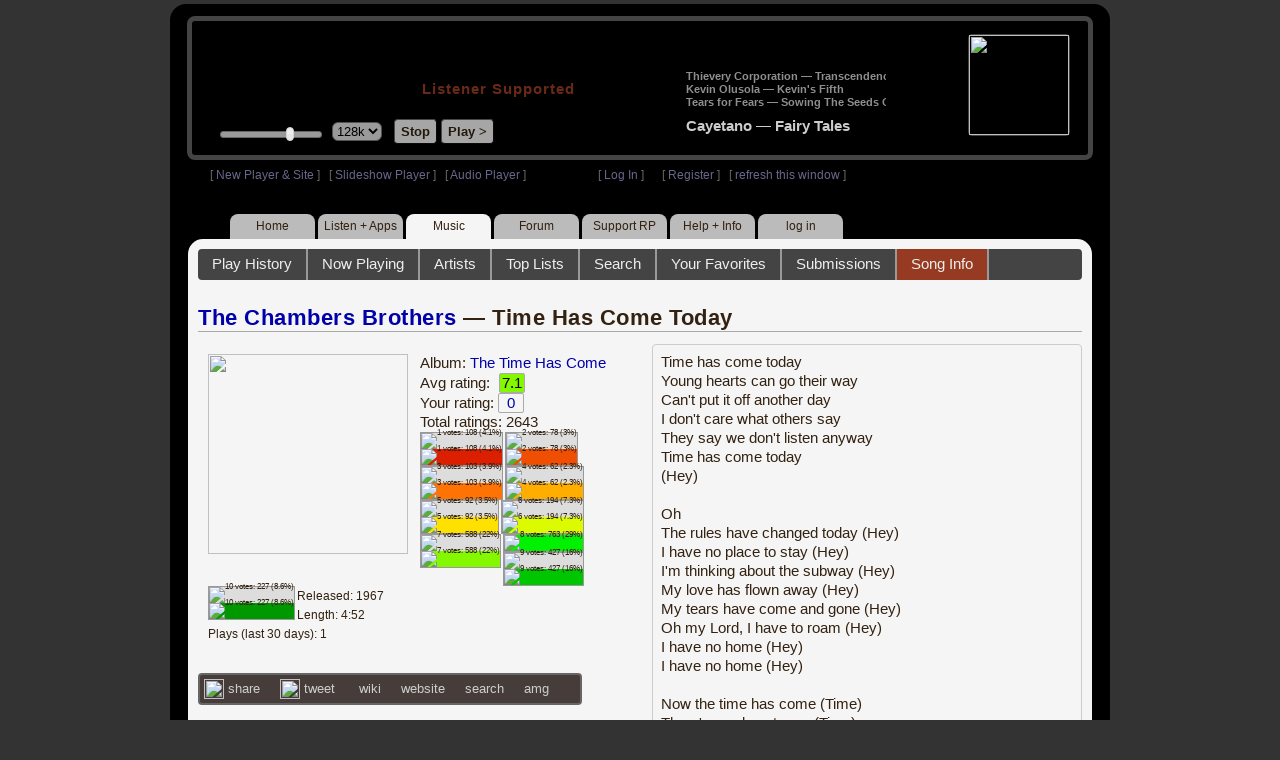

--- FILE ---
content_type: text/html; charset=UTF-8
request_url: https://www8.radioparadise.com/rp3.php?name=Music&file=songinfo&song_id=33766
body_size: 21301
content:
<!DOCTYPE HTML PUBLIC "-//W3C//DTD HTML 4.01//EN" "http://www.w3.org/TR/html4/strict.dtd">
<html>
<head>
<meta http-equiv="content-type" content="text/html; charset=UTF-8" />
<title>The Chambers Brothers - Time Has Come Today - Radio Paradise - eclectic commercial free Internet radio</title>
<meta name="description" content="Modern & classic rock, electronica, world music & more - picked & mixed by real humans - highest quality sound with no subscription fees or ads.">
<meta name="keywords" content="The Chambers Brothers,Time Has Come Today, radio, rock, progressive, FM, DJ, HD, music, free, free-form, freeform, high fidelity, high bitrate, 320k, 192k, high resolution, 24bit, 24 bit, commercial-free">
<meta name="ROBOTS" content="ALL">
<meta name="REVISIT-AFTER" content="10 DAYS">
<meta name="distribution" content="global">
<meta http-equiv="EXPIRES" content="0">
<meta name="AUTHOR" content="Radioparadise.com">
<meta name="COPYRIGHT" content="Copyright (c) 1999-2018 by radioparadise.com">
<meta property="og:image" content="http://graphics.radioparadise.com/covers/l/B00004XSVQ.jpg">
<meta property="og:image:width" content="500">
<meta property="og:image:height" content="500">
<meta property="og:url" content="https://www.radioparadise.com/rp_2.php?n=Music&f=songinfo&song_id=33766">
<meta property="og:title" content="Listening to The Chambers Brothers on Radio Paradise">
<meta property="og:description" content="Time Has Come Today from the album The Time Has Come">
<link rel="stylesheet" href="https://cdnjs.cloudflare.com/ajax/libs/font-awesome/4.4.0/css/font-awesome.min.css">
<link rel="stylesheet" href="//code.jquery.com/ui/1.12.0/themes/ui-darkness/jquery-ui.css">
<link rel="stylesheet" href="css/rp3.css?version=1768921412" type="text/css">
<link rel="stylesheet" href="css/rp2-3.css?version=1768921412" type="text/css">
<link rel="stylesheet" type="text/css" href="css/sweetalert.css">
<link rel="stylesheet" type="text/css" href="css/swal-forms.css">
<script src="https://code.jquery.com/jquery-1.12.4.js"></script>
<script src="https://code.jquery.com/ui/1.12.0/jquery-ui.js"></script>
<script src="scripts/sweetalert.min.js"></script>
<script src="scripts/swal-forms.js"></script>
<script src="scripts/rp2-x.js?version=1768921412"></script>
<link type="text/css" href="scripts/themes/base/jquery.ui.all.css?version=1.61" rel="stylesheet" />
<script type="text/javascript" src="scripts/ui/jquery.ui.core.js"></script>
<script type="text/javascript" src="scripts/ui/jquery.ui.widget.js"></script>
<script type="text/javascript" src="scripts/ui/jquery.ui.mouse.js"></script>
<script type="text/javascript" src="scripts/ui/jquery.ui.slider.js"></script>

<style type="text/css">.ui-slider-horizontal .ui-state-default { height: 12px; width: 6px; }</style>

<script type="text/javascript">
	function setCookie(c_name, value, sec){
		var date = new Date();
		date.setTime(date.getTime() + sec * 1000);
		var c_value=escape(value) + ((sec == null) ? "" : "; expires=" + date.toUTCString() + "; domain=.radioparadise.com; path=/");
		document.cookie = c_name + "=" + c_value;
	}
	
	function readCookie(name) {
		var nameEQ = name + "=";
		var ca = document.cookie.split(';');
		for(var i=0;i < ca.length;i++) {
			var c = ca[i];
			while (c.charAt(0)==' ') c = c.substring(1,c.length);
			if (c.indexOf(nameEQ) == 0) return c.substring(nameEQ.length,c.length);
		}
		return null;
	}

	function eraseCookie(name) {
		setCookie(name,"",-1);
	}
	
	// setCookie("uri", "name=Music&file=songinfo&song_id=33766", 2);
	if(self.location==top.location)self.location="rp_2.php#name=Music&file=songinfo&song_id=33766"
	function changeHash(hash) {
		if(history.pushState) {
			top.history.replaceState(null, top.document.title, '#'+hash);
		} else {
			top.document.location.hash = hash;
		}
	}	
	top.document.title = "The Chambers Brothers - Time Has Come Today - Radio Paradise - eclectic commercial free Internet radio";
	changeHash('name=Music&file=songinfo&song_id=33766');
	
	var pos = getPos();
	if (!pos) pos = 70;
	$(function(){
		$( "#slider" ).slider({
			value: pos,
			min: 0,
			max: 100,
			slide: function( event, ui ) {
				setVolume( ui.value );
			}
		});
	});

	
	var offset = new Date().getTimezoneOffset();
	document.cookie = "offset=" + offset;
	var validated = '';
	var first = 'yes';
	
	function change_img(div_id,img_id) {
		$(div_id).css("background-image", "url(graphics/" + img_id + ")");  
	}
	function load_topic_content(file) {
		$('#topic_content').load('rp3-content/Music/' + file + '.php');
		$('html, body').animate({ scrollTop: 0 }, 0);
	}

	function rateThis(song_id) {
		if (validated == 'yes') {
			$("#info").load("rp3_web_rating.php", { "song_id": song_id  }).fadeIn(500);
		}else{
			logIn('Please Log In');
		}
	}
	
	function doRating(song_id, rating) {
		$('#rating_' + song_id).load('ajax_rp3_web_rating.php?rating=' +  rating + '&song_id=' + song_id);
		$("#info").fadeOut(500);
	}

	function hideInfo() {
		$("#info").fadeOut(500);
	}
	
	function hideHeader(){
		$('#appeal_header').hide(200);
		setCookie("C_hide_appeal", "true", 432000)
	}
	
	var name = 'Music';

	function logIn(title_text) {
		swal.withForm({  
			html: true, 
			title: title_text,  
			text: 'To sign up for an account or recover your password, go to <a style="color:#446" href="https://legacy.radioparadise.com/?n=Help&f=register">radioparadise.com/register</a>.',
			confirmButtonText: 'Log In',
			confirmButtonColor: '#6677cc',
			showCancelButton: true,
			cancelButtonColor: '#666',
			closeOnConfirm: true,
			formFields: [
			  { id: 'username', placeholder: 'Username or email address' },
			  { id: 'password', type: 'password' },
			]
		  }, function (isConfirm) {
			if (isConfirm) {
				$.getJSON("https://api.radioparadise.com/api/auth", { username: this.swalForm.username, passwd: this.swalForm.password }, function(data){
					console.log(data);
					if (data.status == 'fail') {
						logIn('Invalid Login');
					}else{
						var exp = 31536000;
						setCookie('C_username', data.username, exp);
						setCookie('C_user_id', data.user_id, exp);
						setCookie('C_passwd', data.passwd, exp);
						window.location.reload(false);
					}
				});
			}
		  });
	}
	
	function logOut() {
		setCookie('C_passwd', '', -360);
		setCookie('C_username', '', -360);
		setCookie('C_user_id', '', -360);
		window.location.reload(false);
	}

	window.onload=function(){
		playlist_update();
			}
		
</script>
</head>
<body>
<div align="center">
<div id="container">
<div align="center">
<div id="header">
	<table border="0" width="900" cellpadding="0" cellspacing="0" ><tr><td width="20">&nbsp;</td>
	<td width="420" class="logo">
	
	<a href="content.php?name=Home">
	<img src="clear.gif" width="420" height="46" border="0"></a>
	<div style="font-weight:bold;letter-spacing:1px;margin-left:202px;margin-bottom:20px;">
	<a class="black" href="https://support.radioparadise.com" target="_blank">Listener Supported</a>
	</div>
	<div id="controls">
		<div id="slider" title="Volume">
		</div>
		<form action="rp_2.php#name=Music&file=songinfo&song_id=33766" target="_top" method="post" style="display:inline">
		<select name="change_bitrate" onchange="this.form.submit();" style="outline: none" title="Select main stream bitrate">
		<option value="0">64k</option>
		<option value="1" selected>128k</option>
		<option value="2">320k</option>
		</select></form>&nbsp;&nbsp;
		<input type="button" class="button" value="Stop" title="Stop Audio" onclick="javacript: doStop(); return false;">
		<input type="button" class="button" id="play_button"  value="Play >" title="Start or return to main RP stream" onclick="javacript: doReturn(); return false;">
	
		<script type="text/javascript">
			if (parent.frames.player_2.playing == "yes") {
				button_2();
			}
			if (parent.frames.player_1.playing == "yes") {
				button_3();
			}
		</script>
	
	</div>
	</td><td align="center" valign="top" width="460" >
	<form action="javascript: doTopRating()" id="rating_form_top" style="display:inline">
	
		<div id="nowplaying">
			<div id="playlist_content">	
			
			</div>
		</div>
		
	</form>
	</td></tr></table>
</div>
<table border="0" width="900" cellpadding="0" cellspacing="0" ><tr><td>
<div id="classic" style="text-align:left;height:26px;margin-left:20px;">[ <a class="login" a href="https://new.radioparadise.com" target="_top">New Player & Site</a> ]&nbsp;&nbsp&nbsp[ <a class="login" href="javascript: startRPHD();">Slideshow Player</a> ]&nbsp;&nbsp&nbsp[ <a class="login" href="javascript: startPlayer();">Audio Player</a> ]&nbsp;&nbsp;&nbsp;&nbsp;&nbsp;&nbsp;&nbsp;&nbsp;&nbsp;&nbsp;&nbsp;&nbsp;&nbsp;&nbsp;&nbsp;&nbsp;&nbsp;&nbsp;&nbsp;&nbsp;&nbsp;&nbsp;&nbsp;&nbsp;[ <a class="login" href="javascript:logIn('Log In')">Log In</a> ]&nbsp;&nbsp;&nbsp;&nbsp;&nbsp;&nbsp;[ <a class="login" href="?n=Help&f=register">Register</a> ]&nbsp;&nbsp;&nbsp;[ <a class="login" href="javascript://" onClick="window.location.reload()">refresh this window</a> ]</span></div></td></tr></table>
</div>

<ul id="nav2">
	<li><a href="rp3.php">Home</a></li>
	<li><a href="rp3.php?name=Listen">Listen&nbsp;+&nbsp;Apps</a></li>
	<li class="activelink"><a href="rp3.php?name=Music">Music</a></li>
	<li><a href="rp3.php?name=Forum">Forum</a></li>
	<li><a href="https://support.radioparadise.com" target="_blank">Support&nbsp;RP</a></li>
	<li><a href="rp3.php?name=Help">Help&nbsp;+&nbsp;Info</a></li>
	<li><a href="javascript:logIn('Please Log In')">log in</a></li>
</ul>
<div id="info"></div>
<div align="center">
<div id="content">

<style>
#div_info {
	float:left;
	margin-right:12px;
}
#div_lyrics {
	border: 1px solid #ccc;
	border-radius: 4px;
	padding: 8px;
	height: 390px;
	overflow: auto;
}


#div_comments {
	clear: left;
}
.rating-div a{
	display: block;
	padding-top:0px;
	height:18px;
	width: 24px;
}
.rating-div{
	width: 24px;
	height: 18px;
	border: 1px solid #aaa;
	border-radius: 2px;
	display: inline-block;
}
#rating_dist
{

}
#rating_dist td {
	margin: 0px;
	margin-right: 2px;
}
.sales_links a {
	color: #ccc;
    text-decoration: none;
	outline: none;
	display:inline;
	border: 0;
}

.misc_links {
	margin-top: 20px;
	clear: left;
}
.misc_links a {
	color: #ccc;
	outline: none;
	margin-right: 20px;
}
.comments {
	padding: 12px;
	margin-bottom: 12px;
	border-bottom: 1px solid #aaa;
	word-wrap: break-word;
}

.comments img {
	max-width: 90%;
	height: auto;
}

.comments_footer {
	text-align:right;
	padding:6px;
	margin-right:4px;
	margin-top:10px;
	font-size: 90%;
}

.quote
{
	border: #999 1px dotted;
	background-color: #ddd;
	margin-left: 20px;
	margin-top: 8px;
	padding: 10px;
	font-size: 9pt;
	overflow: visible; 
	overflow-x:auto; 
	overflow-y:hidden; 
	padding-bottom:15px;
}
.comments a {
	color: #119;
}

.song_info_nav {
	float: right;
}
.song_info_nav a{
	opacity: 0.7;
}
.song_info_nav a:hover {
	opacity: 1;
}
</style>
<script>
	var song_id = '33766';
	var validated = '';
	
	function deletePost(post_id) {
		swal({
		  title: "Delete Post",
		  text: "Are you sure you want to permanently delete this post?",
		  showCancelButton: true,
		  confirmButtonColor: "#DD6B55",
		  confirmButtonText: "Yes, Delete it",
		  closeOnConfirm: true,
		  showLoaderOnConfirm: false
		},
		function(){
		  location.href='/rp3.php?n=Music&f=post&song_id=' + song_id + '&delete=' + post_id;
		});
	}
	
	function postComment() {
		if (validated == 'yes') {
			location.href='/rp3.php?n=Music&f=post&song_id=' + song_id;
		}else{
			logIn('Please Log In');
		}
	}

	var offset = 20;
	var remaining_comments =  - offset; 

	function update_morelink() {
		if (remaining_comments > 0) {
			$('#morelink').html('<div class="heading_2"> <a href="javascript:add_comments()">(more)</a></div>');
		 }else{
			$('#morelink').html("&nbsp;");
		 }
	}

	function add_comments()
	{
	   $.ajax({
		 type: "GET",
		 url: 'ajax_rp3_get_comments.php',
		 data: "song_id=33766&offset=" + offset, 
		 success: function(data) {
			$('#div_comments').append(data);
			offset = offset + 20;
			remaining_comments = remaining_comments - 20;
			update_morelink();
		 }

	   });
	}
	$(update_morelink);	
</script>
		
<div id="topic_nav" style="margin-bottom:12px;">
  <ul>
  	<li><a href="/rp3.php?n=Music&f=play_history">Play History</a></li>
  	<li ><a href="/rp3.php?n=Music&f=songinfo">Now Playing</a></li>
  	<li><a href="/rp3.php?n=Music&f=artists">Artists</a></li>
    <li><a href="/rp3.php?n=Music&f=top_lists">Top Lists</a></li>
    <li><a href="/rp3.php?n=Music&f=search">Search</a></li>
    <li><a href="/rp3.php?n=Music&f=favorites">Your Favorites</a></li>
    <li><a href="/rp3.php?n=Submissions">Submissions</a></li>    <li class="topic_nav_active"><a href="/rp3.php?n=Music&f=songinfo&song_id="33766">Song Info</a></li>
      </ul>
</div>

<div class="topic_head">
<a href="/rp3.php?n=Music&f=artists&artist=The+Chambers+Brothers">The Chambers Brothers</a> &mdash; Time Has Come Today<span class="song_info_nav"></span></div>
<div id="div_info" style="width:50%">
<div style="position:relative; padding:10px;">
<a href="/rp3.php?n=Music&f=album&asin=B00004XSVQ"><img src="https://img.radioparadise.com/covers/m/B00004XSVQ.jpg" align="left" style="width:200px;height:200px;margin-right:12px;margin-bottom:24px;" ></a>Album: <a href="/rp3.php?n=Music&f=album&asin=B00004XSVQ">The Time Has Come</a><br />
Avg rating: <div class="rating-div rating_7" style="margin-left:5px;">7.1</div><br />
Your rating: <div id="rating_33766" style="display:inline-block;"><div title="Your rating - click to change" class="rating-div rating_0" ><a href="javascript:rateThis('33766')"><span id="rating_text">0</a></span></div></div><br />
Total ratings: 2643<br />
<div id="histogram">
<div class="rating_cell"><img src="graphics/clear.gif" style="width:12px;height:34px;background-color:#ddd;" title="1 votes: 108 (4.1%)"><br /><img src="graphics/clear.gif" style="width:12px;height:6px;background-color:#db1f00;" title="1 votes: 108 (4.1%)"></div> 
<div class="rating_cell"><img src="graphics/clear.gif" style="width:12px;height:36px;background-color:#ddd;" title="2 votes: 78 (3%)"><br /><img src="graphics/clear.gif" style="width:12px;height:4px;background-color:#f04e02;" title="2 votes: 78 (3%)"></div> 
<div class="rating_cell"><img src="graphics/clear.gif" style="width:12px;height:35px;background-color:#ddd;" title="3 votes: 103 (3.9%)"><br /><img src="graphics/clear.gif" style="width:12px;height:5px;background-color:#ff7305;" title="3 votes: 103 (3.9%)"></div> 
<div class="rating_cell"><img src="graphics/clear.gif" style="width:12px;height:37px;background-color:#ddd;" title="4 votes: 62 (2.3%)"><br /><img src="graphics/clear.gif" style="width:12px;height:3px;background-color:#ffae00;" title="4 votes: 62 (2.3%)"></div> 
<div class="rating_cell"><img src="graphics/clear.gif" style="width:12px;height:35px;background-color:#ddd;" title="5 votes: 92 (3.5%)"><br /><img src="graphics/clear.gif" style="width:12px;height:5px;background-color:#ffe100;" title="5 votes: 92 (3.5%)"></div> 
<div class="rating_cell"><img src="graphics/clear.gif" style="width:12px;height:30px;background-color:#ddd;" title="6 votes: 194 (7.3%)"><br /><img src="graphics/clear.gif" style="width:12px;height:10px;background-color:#dcfa00;" title="6 votes: 194 (7.3%)"></div> 
<div class="rating_cell"><img src="graphics/clear.gif" style="width:12px;height:10px;background-color:#ddd;" title="7 votes: 588 (22%)"><br /><img src="graphics/clear.gif" style="width:12px;height:30px;background-color:#84f800;" title="7 votes: 588 (22%)"></div> 
<div class="rating_cell"><img src="graphics/clear.gif" style="width:12px;height:40px;background-color:#00f102;" title="8 votes: 763 (29%)"></div> 
<div class="rating_cell"><img src="graphics/clear.gif" style="width:12px;height:18px;background-color:#ddd;" title="9 votes: 427 (16%)"><br /><img src="graphics/clear.gif" style="width:12px;height:22px;background-color:#00c501;" title="9 votes: 427 (16%)"></div> 
<div class="rating_cell"><img src="graphics/clear.gif" style="width:12px;height:28px;background-color:#ddd;" title="10 votes: 227 (8.6%)"><br /><img src="graphics/clear.gif" style="width:12px;height:12px;background-color:#009800;" title="10 votes: 227 (8.6%)"></div> 
</div>
<span style="font-size: 80%;">
Released: 1967<br />
Length: 4:52<br />
Plays (last 30 days): 1<br />
</span>
</div>
<div class="misc_links"><a href="https://www.facebook.com/sharer/sharer.php?u=https%3A%2F%2Fapi.radioparadise.com%2Fsiteapi.php%2F%3Ffile%3Dsocial%253A%253Ashare-song%26song_id%3D33766" target="_blank"><img src="graphics/facebook-logo.png" width="20" height="20" border="0" align="center"> share</a><a href="//api.radioparadise.com/siteapi.php/?file=social%3A%3Atweet&song_id=33766&artist=The+Chambers+Brothers&title=Time+Has+Come+Today" target="_blank"><img src="graphics/twitter-logo.png" width="20" height="20" border="0"  align="center"> tweet</a><a href="https://en.wikipedia.org/wiki/The_Chambers_Brothers" target="_blank"> wiki</a><a href="http://en.wikipedia.org/wiki/The_Chambers_Brothers" target="_blank">website</a><a href="http://www.google.com/search?q=The+Chambers+Brothers" target="_blank">search</a><a href="http://www.allmusic.com/search/artist/The+Chambers+Brothers" target="_blank">amg</a></div><div class="sales_links"><img src="graphics/amazon_trans_100x40.png" style="margin-right:8px;float:left;"><div class="amazon_links"><a href="https://assoc-redirect.amazon.com/g/r/https://www.amazon.com/dp/B00004XSVQ?tag=radioparadise-20" target="_blank">cd</a></div><div class="amazon_links"><a href="https://assoc-redirect.amazon.com/g/r/https://www.amazon.com/dp/B00138F1G6?tag=radioparadise-20" target="_blank">mp3</a></div><div class="amazon_links"><a href="https://www.amazon.com/s?url=search-alias%3Ddigital-music&field-keywords=The+Chambers+Brothers&tag=radioparadise-20" target="_blank">search</a></div></div><div class="sales_links"><img src="graphics/itunes_trans_100x40.png" style="margin-right:8px;float:left;" ><div id="itunes" style="display:inline;"><div class="itunes_links"><a href="" target="_blank">song</a></div><div class="itunes_links"><a href="" target="_blank">album</a></div><div class="itunes_links"><a href="" target="_blank">artist</a></div></div></div></div>
<div id="div_lyrics">
Time has come today<br />Young hearts can go their way<br />Can't put it off another day<br />I don't care what others say<br />They say we don't listen anyway<br />Time has come today<br />(Hey)<br /><br />Oh<br />The rules have changed today (Hey)<br />I have no place to stay (Hey)<br />I'm thinking about the subway (Hey)<br />My love has flown away (Hey)<br />My tears have come and gone (Hey)<br />Oh my Lord, I have to roam (Hey)<br />I have no home (Hey)<br />I have no home (Hey)<br /><br />Now the time has come (Time)<br />There's no place to run (Time)<br />I might get burned up by the sun (Time)<br />But I had my fun (Time)<br />I've been loved and put aside (Time)<br />I've been crushed by the tumbling tide (Time)<br />And my soul has been psychedelicized (Time)<br /><br />Now the time has come (Time)<br />There are things to realize (Time)<br />Time has come today (Time)<br />Time has come today (Time)</div>
<div class="topic_head">Comments (421)<span style="font-weight:normal;font-size:70%;float:right;margin-right:24px;"><a href="javascript:postComment()">add comment</a></span>
</div>
<div id="div_comments">
<div class="comments"><strong>&nbsp;kcar wrote:</strong><div class="quote">
<p>&nbsp;<br>
<strong>&nbsp;</strong></p><em><br>
&nbsp;</em>&nbsp;<br>
<img src="https://jaymitlo.com/wp-content/uploads/2014/02/angry-old-lady-1080x675.jpg" alt="Glaring old woman—looks like my Swiss grandmother! Don't mess with her!" xx="350" yy="219" data-image="4e5w8z8wwkpc"><br>
<em>"William, you whippersnapper slacker: I want the long version!"<br>
</em>Frankly, Grandmama is appalled at this radio-butchered version.&nbsp;<em><br>
<br>
</em>It was the 60s. It's psychedelia. Play the 11:06 version so you can revel in its sprawling, overwhelming munificence...and have a catnap if needs must.&nbsp;<br>
</div>
<br>
<br>
<br>
it's about&nbsp;TIME!<div class="comments_footer">Posted 1 month ago by <a href="https://www.radioparadise.com/account/profile/1219096376" target="_blank">andredise</a> &nbsp;&nbsp;&nbsp;[  <a href="rp3.php?name=Music&file=post&song_id=33766&reply=39ff2a7442bc97d44ada7a4eb4dec6c7"> Reply ]</a></div></div>
<div class="comments"><strong>&nbsp;terryweir wrote:</strong><div class="quote">
<p>Time...Time...Time...Time...Time...Time...Time...Time...Time...Time...Time...Time...Got it...</p>
</div>
<br>
<br>
Hey, Hey, Hey, Hey, Hey, Hey. I am glad you got it, Hey.<div class="comments_footer">Posted 4 months ago by <a href="https://www.radioparadise.com/account/profile/1342043953" target="_blank">robstephens80</a> &nbsp;&nbsp;&nbsp;[  <a href="rp3.php?name=Music&file=post&song_id=33766&reply=acb801823bd108ad0c3207ae91212887"> Reply ]</a></div></div>
<div class="comments">"My soul has been psychedelicized"<br>
Think I'll have this on my headstone&nbsp;<img src="https://img.radioparadise.com/emoji/sunny.gif" title="sunny"><div class="comments_footer">Posted 5 months ago by <a href="https://www.radioparadise.com/account/profile/1014712043" target="_blank">davidsackville</a> &nbsp;&nbsp;&nbsp;[  <a href="rp3.php?name=Music&file=post&song_id=33766&reply=774e288d19a6f3a3d3e4a351db67a7f0"> Reply ]</a></div></div>
<div class="comments">Oh thank you thank you thank you RP!&nbsp;<br>
So cool I can play air&nbsp;guitar, bass, drums, cowbell, sing, work&nbsp;the soundboard, the whole thing myself! Yeah-uh-uh-uh!&nbsp;<br>
Oh that was so much fun. Makes us young again for a moment.&nbsp;<br>
*sigh*<div class="comments_footer">Posted 6 months ago by <a href="https://www.radioparadise.com/account/profile/16683" target="_blank">chinaski</a> &nbsp;&nbsp;&nbsp;[  <a href="rp3.php?name=Music&file=post&song_id=33766&reply=153140aa802d1f2aed40adee89a96778"> Reply ]</a></div></div>
<div class="comments">The best grunt in rock & roll?&nbsp; &nbsp;; )<div class="comments_footer">Posted 6 months ago by <a href="https://www.radioparadise.com/account/profile/48884" target="_blank">On_The_Beach</a> &nbsp;&nbsp;&nbsp;[  <a href="rp3.php?name=Music&file=post&song_id=33766&reply=6b4203a5d381cdaac5e5ad1aa80ada03"> Reply ]</a></div></div>
<div class="comments">Oh, Boo.&nbsp; I&nbsp;can't believe you played the single version, which just discards the entire instrumental jam, which is really the actual "meat" of this song.&nbsp; Such a shame ... <div class="comments_footer">Posted 8 months ago by <a href="https://www.radioparadise.com/account/profile/1016526761" target="_blank">spacemanstan</a> &nbsp;&nbsp;&nbsp;[  <a href="rp3.php?name=Music&file=post&song_id=33766&reply=26712b4166d8c3cfa89ec93808fd86c7"> Reply ]</a></div></div>
<div class="comments"><strong>&nbsp;terryweir wrote:</strong><div class="quote">
<p>Time...Time...Time...Time...Time...Time...Time...Time...Time...Time...Time...Time...Got it...</p>
</div>
<br>
Guess the bar's shut now then, yea?<div class="comments_footer">Posted 9 months ago by <a href="https://www.radioparadise.com/account/profile/145419" target="_blank">springof63</a> &nbsp;&nbsp;&nbsp;[  <a href="rp3.php?name=Music&file=post&song_id=33766&reply=72d589103c1b08e2068afa4ee0ddec7e"> Reply ]</a></div></div>
<div class="comments">Time...Time...Time...Time...Time...Time...Time...Time...Time...Time...Time...Time...Got it...<div class="comments_footer">Posted 10 months ago by <a href="https://www.radioparadise.com/account/profile/1012114164" target="_blank">terryweir</a> &nbsp;&nbsp;&nbsp;[  <a href="rp3.php?name=Music&file=post&song_id=33766&reply=3708ed281b78bcfd7dc30366fe1c6570"> Reply ]</a></div></div>
<div class="comments">I love this song and add my vote to play&nbsp;the long-format version on RP.<div class="comments_footer">Posted 11 months ago by <a href="https://www.radioparadise.com/account/profile/1017221493" target="_blank">brosen</a> &nbsp;&nbsp;&nbsp;[  <a href="rp3.php?name=Music&file=post&song_id=33766&reply=d1ebdff16317e7a80f75b3bc670a5730"> Reply ]</a></div></div>
<div class="comments"><img src="https://img.radioparadise.com/emoji/dancingbanana.gif" title="dancing banana"><div class="comments_footer">Posted 11 months ago by <a href="https://www.radioparadise.com/account/profile/1013848768" target="_blank">GingerandMe</a> &nbsp;&nbsp;&nbsp;[  <a href="rp3.php?name=Music&file=post&song_id=33766&reply=3c65ca765aec23e53ced8f5ddbfecdc0"> Reply ]</a></div></div>
<div class="comments"><strong>&nbsp;miquela75269 wrote:</strong><div class="quote">

<br>
Hell, I gave it a 10....no argument.
</div>
<br>
I&nbsp; Agree.&nbsp; Same here! &nbsp; Thanx RP!<br>
<div class="comments_footer">Posted 11 months ago by <a href="https://www.radioparadise.com/account/profile/1015588230" target="_blank">joejennings</a> &nbsp;&nbsp;&nbsp;[  <a href="rp3.php?name=Music&file=post&song_id=33766&reply=9feedcd6788a6cbef5da3d1196ff5f49"> Reply ]</a></div></div>
<div class="comments">Good lord, this is a horrific song.<div class="comments_footer">Posted 1 year ago by <a href="https://www.radioparadise.com/account/profile/1023816638" target="_blank">harrylmills</a> &nbsp;&nbsp;&nbsp;[  <a href="rp3.php?name=Music&file=post&song_id=33766&reply=70eaa049402e9093c5677bcef5c0852a"> Reply ]</a></div></div>
<div class="comments">great cow bell usage<div class="comments_footer">Posted 1 year ago by <a href="https://www.radioparadise.com/account/profile/166098" target="_blank">marysclark</a> &nbsp;&nbsp;&nbsp;[  <a href="rp3.php?name=Music&file=post&song_id=33766&reply=3dad3ba8ea7a96dc252c3873ee190cf6"> Reply ]</a></div></div>
<div class="comments">It is time to retire this one.&nbsp; No one needs to hear it for the 10, 687th time.&nbsp; Just because it is the 60's, doesn't make it good.<div class="comments_footer">Posted 1 year ago by <a href="https://www.radioparadise.com/account/profile/56169" target="_blank">Ericocean</a> &nbsp;&nbsp;&nbsp;[  <a href="rp3.php?name=Music&file=post&song_id=33766&reply=404c44fee48a5d4178291fecb9d69ef0"> Reply ]</a></div></div>
<div class="comments"><strong>&nbsp;Lenora wrote:</strong><div class="quote">
<p>This song has one of my all time favorite lyrics:<br>
"My soul has been psychedelicized"<br>
<br>
For that reason alone, I've changed my rating from 7 to 8.</p>
</div>
<br>
<br>
Just had another one of those synchronous moments, when I´m reading a line in a&nbsp;comment and that line enters my ear canals at the same time.&nbsp;&nbsp;<img src="https://img.radioparadise.com/emoji/eusa_angel.gif" title="angel"><div class="comments_footer">Posted 1 year ago by <a href="https://www.radioparadise.com/account/profile/26675" target="_blank">MilesW</a> &nbsp;&nbsp;&nbsp;[  <a href="rp3.php?name=Music&file=post&song_id=33766&reply=e7f53e06568b7e4e0e0e53ef4cdbbd26"> Reply ]</a></div></div>
<div class="comments"><strong>&nbsp;chinaski wrote:</strong><div class="quote">
<p>This is why I contribute $ to RP.&nbsp; Maybe one day the long version will get played here. </p>
</div>
"Time is on my side"&nbsp; ___ and the Rolling Stones keep it.&nbsp;<br>
<br>
<div class="comments_footer">Posted 1 year ago by <a href="https://www.radioparadise.com/account/profile/52374" target="_blank">laserace</a> &nbsp;&nbsp;&nbsp;[  <a href="rp3.php?name=Music&file=post&song_id=33766&reply=e33ad8288f8097d697fe84c6f356b082"> Reply ]</a></div></div>
<div class="comments"><strong>&nbsp;Lenora wrote:</strong><div class="quote">
<p>This song has one of my all time favorite lyrics:<br>
"My soul has been psychedelicized"<br>
<br>
For that reason alone, I've changed my rating from 7 to 8.</p>
</div>
<br>
Hell, I gave it a 10....no argument.<div class="comments_footer">Posted 1 year ago by <a href="https://www.radioparadise.com/account/profile/1000355074" target="_blank">miquela75269</a> &nbsp;&nbsp;&nbsp;[  <a href="rp3.php?name=Music&file=post&song_id=33766&reply=b4a011fa118c3dc7b4624721fd1c0025"> Reply ]</a></div></div>
<div class="comments"><strong>&nbsp;Misterfixit wrote:</strong><div class="quote">
<p>I'm pretty sure I commented on "Time" here several years ago.&nbsp; My anecdotes about this song abound:<br>
<br>
1.&nbsp; We had some huge metal cone speakers set up for psychological warfare operations at Phu Bai, Viet Nam.&nbsp; They were monsters, about 1,200 lbs apiece, 8 feet on a side (they were square, you see), driven by a set of amplifiers which used huge metal triode amplifier tubes.&nbsp; All in all about 50,000 watts RMS at 80 ohms (yes, RMS watts).&nbsp; One day, after this came out, a cassette player was hitched to the input mixer.&nbsp; The gain was cranked up, and the 100 Kilowatt dedicated generator running 3-phase 440 volts cranked up.&nbsp; The sound was audible out to about 50 miles, and considering the Inverse Square Law of Audio, it was ear-drum destruction at close ranges.&nbsp; Didn't last too long, the water cooling pump failed and somewhere around $10,000 worth of amplifier equipment became a crispy critter.&nbsp; Well, a few years back, the VA finally issued me new hearing aids, so it wasn't all that bad.<br>
<br>
1.5&nbsp; This track was used by the same PsyOps folks in Panama blasting at the Noriega HQ.&nbsp; We wore hearing protectors then.<br>
<br>
2.&nbsp; The Chambers Brothers never received a single penny in royalties from this song — they were fucked out of it by their "managers" by means of inflated "advances".<br>
<br>
<br>
</p>
</div>
<br>
<br>
That's a fantastic story.&nbsp; Thanks for your service.<div class="comments_footer">Posted 1 year ago by <a href="https://www.radioparadise.com/account/profile/42838" target="_blank">flyboy</a> &nbsp;&nbsp;&nbsp;[  <a href="rp3.php?name=Music&file=post&song_id=33766&reply=4ca4090531be38d0fd9a44915cc33f1b"> Reply ]</a></div></div>
<div class="comments">When I was just 5 or 6, and this was on the radio and neighbor/ babysitter Suzie's turntable, I got the biggest kicks belting out lines from it and getting stern looks from my parents. And yes, the long version was COOL<div class="comments_footer">Posted 1 year ago by <a href="https://www.radioparadise.com/account/profile/41961" target="_blank">coloradojohn</a> &nbsp;&nbsp;&nbsp;[  <a href="rp3.php?name=Music&file=post&song_id=33766&reply=36685fefa164a922b91532ce312b4627"> Reply ]</a></div></div>
<div class="comments">This is why I contribute $ to RP.&nbsp; Maybe one day the long version will get played here. <div class="comments_footer">Posted 1 year ago by <a href="https://www.radioparadise.com/account/profile/16683" target="_blank">chinaski</a> &nbsp;&nbsp;&nbsp;[  <a href="rp3.php?name=Music&file=post&song_id=33766&reply=4467d1b9dc5990afa0ca03dbec931870"> Reply ]</a></div></div>
<div class="comments"><strong>&nbsp;Misterfixit wrote:</strong><div class="quote">
<p>I'm pretty sure I commented on "Time" here several years ago.&nbsp; My anecdotes about this song abound:<br>
<br>
1.&nbsp; We had some huge metal cone speakers set up for psychological warfare operations at Phu Bai, Viet Nam.&nbsp; They were monsters, about 1,200 lbs apiece, 8 feet on a side (they were square, you see), driven by a set of amplifiers which used huge metal triode amplifier tubes.&nbsp; All in all about 50,000 watts RMS at 80 ohms (yes, RMS watts).&nbsp; One day, after this came out, a cassette player was hitched to the input mixer.&nbsp; The gain was cranked up, and the 100 Kilowatt dedicated generator running 3-phase 440 volts cranked up.&nbsp; The sound was audible out to about 50 miles, and considering the Inverse Square Law of Audio, it was ear-drum destruction at close ranges.&nbsp; Didn't last too long, the water cooling pump failed and somewhere around $10,000 worth of amplifier equipment became a crispy critter.&nbsp; Well, a few years back, the VA finally issued me new hearing aids, so it wasn't all that bad.<br>
<br>
1.5&nbsp; This track was used by the same PsyOps folks in Panama blasting at the Noriega HQ.&nbsp; We wore hearing protectors then.<br>
<br>
2.&nbsp; The Chambers Brothers never received a single penny in royalties from this song — they were fucked out of it by their "managers" by means of inflated "advances".<br>
<br>
<br>
</p>
</div>
<br>
<br>
What an awesome story. Thank you for your service my fellow veteran. Your story would explain why Coppola used it in the epic Apocalypse Now movie. Top 5 movies on my of all time list.<div class="comments_footer">Posted 1 year ago by <a href="https://www.radioparadise.com/account/profile/194979" target="_blank">KudaRey</a> &nbsp;&nbsp;&nbsp;[  <a href="rp3.php?name=Music&file=post&song_id=33766&reply=7dbf8900196f16897fda48769283c705"> Reply ]</a></div></div>
<div class="comments">Amazing, I thought this was the Rolling Stones.<br>
My musical edu ma cation continues.<div class="comments_footer">Posted 1 year ago by <a href="https://www.radioparadise.com/account/profile/62107" target="_blank">sajitjacob</a> &nbsp;&nbsp;&nbsp;[  <a href="rp3.php?name=Music&file=post&song_id=33766&reply=abac7a80646eac294b88391c93b6304c"> Reply ]</a></div></div>
<div class="comments"><strong>&nbsp;musils wrote:</strong><div class="quote">
Looooong version PLEASE!<br>
</div>
<br>
Followed by <em>Alice's Restaurant</em> and <em>Inna Gadda Da Vida!</em><br>
And, if you're still awake, <em>Thick As A Brick, Autobahn</em> and <em>Tubular Bells!!</em><div class="comments_footer">Posted 1 year ago by <a href="https://www.radioparadise.com/account/profile/48884" target="_blank">On_The_Beach</a> &nbsp;&nbsp;&nbsp;[  <a href="rp3.php?name=Music&file=post&song_id=33766&reply=73bfda9c30d17ecba81336a4919d1088"> Reply ]</a></div></div>
<div class="comments">1967 and these guys were at the forefront of these production techniques - fantastic<div class="comments_footer">Posted 2 years ago by <a href="https://www.radioparadise.com/account/profile/23054" target="_blank">tm</a> &nbsp;&nbsp;&nbsp;[  <a href="rp3.php?name=Music&file=post&song_id=33766&reply=8dd26472c41d348c6f35b40ee34994d4"> Reply ]</a></div></div>
<div class="comments">Looooong version PLEASE!<br>
<br>
<br>
<br>
<br>
<br>
<br>
<br>
<br>
<img src="https://img.radioparadise.com/emoji/dancingbanana.gif" title="dancing banana"><div class="comments_footer">Posted 2 years ago by <a href="https://www.radioparadise.com/account/profile/1022529120" target="_blank">musils</a> &nbsp;&nbsp;&nbsp;[  <a href="rp3.php?name=Music&file=post&song_id=33766&reply=f38d3a32342063d78022b02a9ca95284"> Reply ]</a></div></div>
<div class="comments">Hearing that unmistakable cowbell tick-tock in the intro brings a rush knowing I'm about to be psychedelicized.&nbsp; Lester's vocals are fabulous. &nbsp;This song jams.<br>
<div class="comments_footer">Posted 2 years ago by <a href="https://www.radioparadise.com/account/profile/183836" target="_blank">Jayesea</a> &nbsp;&nbsp;&nbsp;[  <a href="rp3.php?name=Music&file=post&song_id=33766&reply=1aa75bf602fc1623251b705999405236"> Reply ]</a></div></div>
<div class="comments">Bill & Alana - This afternoon you just played 32 minutes worth of the new Paul Simon opus "Seven Psalms". (to less than universal acclaim) Surely you can spare 13 minutes of server time to play the long version here. Just once? And let us know ahead of time?<div class="comments_footer">Posted 2 years ago by <a href="https://www.radioparadise.com/account/profile/1015691807" target="_blank">DelightedIdiot</a> &nbsp;&nbsp;&nbsp;[  <a href="rp3.php?name=Music&file=post&song_id=33766&reply=ee4e265b5b51fa26f2f27faa35574331"> Reply ]</a></div></div>
<div class="comments"><strong>&nbsp;</strong><strong>Roguewarer wrote:</strong><div class="quote">&nbsp;</div><em>&nbsp;</em> <br /><div class="quote">'m unclear..... what, exactly, is this song about?<br /><br />Annoying aF.&nbsp; I logged in just to post how much I hate this song. Yeah... I'm one-a those h8ers of this song. whatevs.<br /><br />K. bye!</div><em>&nbsp;</em><br />It's about Time.&nbsp; &nbsp;Sort of an anti-war song, sort of a coming of age song...<br /><br />&nbsp;And is awesome.<div class="comments_footer">Posted 2 years ago by <a href="https://www.radioparadise.com/account/profile/72271" target="_blank">devilturtle</a> &nbsp;&nbsp;&nbsp;[  <a href="rp3.php?name=Music&file=post&song_id=33766&reply=7de2e24dcb20900914971581eb194c04"> Reply ]</a></div></div>
<div class="comments">Love this song but it has been on *high* rotation lately.<div class="comments_footer">Posted 2 years ago by <a href="https://www.radioparadise.com/account/profile/41247" target="_blank">cosmiclint</a> &nbsp;&nbsp;&nbsp;[  <a href="rp3.php?name=Music&file=post&song_id=33766&reply=696ced6105bb3fa1f4f2b13f094511f0"> Reply ]</a></div></div>
<div class="comments">I'm unclear..... what, exactly, is this song about??<br>
<br>
Annoying aF.&nbsp; I logged in just to post how much I hate this song. Yeah... I'm one-a those h8ers of this song. whatevs.<br>
<br>
K. bye!<div class="comments_footer">Posted 2 years ago by <a href="https://www.radioparadise.com/account/profile/26643" target="_blank">Roguewarer</a> &nbsp;&nbsp;&nbsp;[  <a href="rp3.php?name=Music&file=post&song_id=33766&reply=4485437255baf62eb50ac94950258ff7"> Reply ]</a></div></div>
<div class="comments">I picked up hitch-hiker&nbsp; drummer Lee Symborski on I-10 in between Tucson and El Paso Texas back in the 90's on a rainy December afternoon . . .&nbsp;.&nbsp;&nbsp;<div class="comments_footer">Posted 2 years ago by <a href="https://www.radioparadise.com/account/profile/1024743190" target="_blank">jjbix37</a> &nbsp;&nbsp;&nbsp;[  <a href="rp3.php?name=Music&file=post&song_id=33766&reply=1f65f3cdf7d7bdf7122fcaba8d74dcb0"> Reply ]</a></div></div>
<div class="comments"><strong>&nbsp;Roguewarer wrote:</strong><div class="quote">
<p>gack! This song just annoys the hell out of me. <br>
If I could PSD I would.&nbsp;<br>
Every. <br>
Single. <br>
“Time!”&nbsp;</p>
</div>
<br>
Gee who peed in your wheaties today:)<br>
<div class="comments_footer">Posted 2 years ago by <a href="https://www.radioparadise.com/account/profile/1000372063" target="_blank">jp33442</a> &nbsp;&nbsp;&nbsp;[  <a href="rp3.php?name=Music&file=post&song_id=33766&reply=e03d2a936362776aa09369394b9411d6"> Reply ]</a></div></div>
<div class="comments">gack! This song just annoys the hell out of me. <br>
If I could PSD I would.&nbsp;<br>
Every. <br>
Single. <br>
“Time!”&nbsp;<div class="comments_footer">Posted 2 years ago by <a href="https://www.radioparadise.com/account/profile/26643" target="_blank">Roguewarer</a> &nbsp;&nbsp;&nbsp;[  <a href="rp3.php?name=Music&file=post&song_id=33766&reply=588adcaee28cb71a897624010dd6ad92"> Reply ]</a></div></div>
<div class="comments">Man oh man take me back in time, there I am on a hot 1969 or '70 teenage&nbsp; summer day mowing my lawn there in Linden, NJ  while the song plays in my head, singing out loud to no one in particular since no one could hear me anyway what with the roar of the lawn mower engine and there I am having the time of my life rocking out and singing and&nbsp; mowing away. Those were the days. Yeah-uh-uh!<div class="comments_footer">Posted 2 years ago by <a href="https://www.radioparadise.com/account/profile/16683" target="_blank">chinaski</a> &nbsp;&nbsp;&nbsp;[  <a href="rp3.php?name=Music&file=post&song_id=33766&reply=43cdb59cddc6e9ca295ba22a1e19a4c9"> Reply ]</a></div></div>
<div class="comments"><strong>&nbsp;senjin wrote:</strong><div class="quote">
<p>1968 Lang Co, RVN<br>
I Co. 3/26 USMC<br>
Thanks !<br>
<br>
Long version</p>
</div>
<br>
Thanks for your service.&nbsp;<br>
<div class="comments_footer">Posted 2 years ago by <a href="https://www.radioparadise.com/account/profile/79957" target="_blank">unclehud</a> &nbsp;&nbsp;&nbsp;[  <a href="rp3.php?name=Music&file=post&song_id=33766&reply=317a135893098ce7f0abb753069f0634"> Reply ]</a></div></div>
<div class="comments">superior cowbell usage<div class="comments_footer">Posted 2 years ago by <a href="https://www.radioparadise.com/account/profile/166098" target="_blank">marysclark</a> &nbsp;&nbsp;&nbsp;[  <a href="rp3.php?name=Music&file=post&song_id=33766&reply=1c6161903782f5a14d3cd0f427b57360"> Reply ]</a></div></div>
<div class="comments">1968 Lang Co, RVN<br>
I Co. 3/26 USMC<br>
Thanks !<br>
<br>
Long version<div class="comments_footer">Posted 2 years ago by <a href="https://www.radioparadise.com/account/profile/80625" target="_blank">senjin</a> &nbsp;&nbsp;&nbsp;[  <a href="rp3.php?name=Music&file=post&song_id=33766&reply=f7cd4e53c24a195b4683fe831f1c7b56"> Reply ]</a></div></div>
<div class="comments"><strong>&nbsp;sunybuny wrote:</strong><div class="quote">
<p>At 11 mins a DJ could hit the head, get a soda and still smoke a joint before the next record change.</p>
</div>
<br>
<br>
<br>
Apparently not doing the&nbsp; long version any more. Info says 4:something.<div class="comments_footer">Posted 2 years ago by <a href="https://www.radioparadise.com/account/profile/1020640776" target="_blank">igotitmade2k</a> &nbsp;&nbsp;&nbsp;[  <a href="rp3.php?name=Music&file=post&song_id=33766&reply=b21c52f7247686940fe698fcb90c3eaf"> Reply ]</a></div></div>
<div class="comments">This is one of those Time Capsule songs<div class="comments_footer">Posted 2 years ago by <a href="https://www.radioparadise.com/account/profile/1020640776" target="_blank">igotitmade2k</a> &nbsp;&nbsp;&nbsp;[  <a href="rp3.php?name=Music&file=post&song_id=33766&reply=ba18810bfe309c1f9944e83bb19e0111"> Reply ]</a></div></div>
<div class="comments">I saw the Chambers Brothers several times back in the late '60's early '70's but the most memorable was at Fillmore East . Joshua Light Show was off the hook that night with giant Dali-esque clocks floating behind the band.<div class="comments_footer">Posted 3 years ago by <a href="https://www.radioparadise.com/account/profile/1000000283" target="_blank">ImaOldman</a> &nbsp;&nbsp;&nbsp;[  <a href="rp3.php?name=Music&file=post&song_id=33766&reply=797daabaf9a00415d9875eb7e239021d"> Reply ]</a></div></div>
<div class="comments">At 11 mins a DJ could hit the head, get a soda and still smoke a joint before the next record change.<div class="comments_footer">Posted 3 years ago by <a href="https://www.radioparadise.com/account/profile/13557" target="_blank">sunybuny</a> &nbsp;&nbsp;&nbsp;[  <a href="rp3.php?name=Music&file=post&song_id=33766&reply=8f56140912282de121163398ccc17c52"> Reply ]</a></div></div>
<div class="comments">Ummmmm... holy shit -- you guys are on fire tonight.<br>
<div class="comments_footer">Posted 3 years ago by <a href="https://www.radioparadise.com/account/profile/1000527394" target="_blank">moto848</a> &nbsp;&nbsp;&nbsp;[  <a href="rp3.php?name=Music&file=post&song_id=33766&reply=8c65176f4e5bbcbce908753613c39b93"> Reply ]</a></div></div>
<div class="comments"><strong>&nbsp;kingart wrote:</strong><div class="quote">
<p>This is a classic r &&nbsp;b rock funk&nbsp;musical artifact.&nbsp; Infused by '67 - '68&nbsp;race relations, Vietnam, Harlem and Haight Ashbury and you name it.&nbsp;&nbsp;Don't heed the h8ers here. Play it again.&nbsp;</p>
</div>
<br>
<br>
Nice alliteration kingart. I have no need to&nbsp; heed the haters here or elsewhere.<div class="comments_footer">Posted 3 years ago by <a href="https://www.radioparadise.com/account/profile/199067" target="_blank">nomnol</a> &nbsp;&nbsp;&nbsp;[  <a href="rp3.php?name=Music&file=post&song_id=33766&reply=17e1a2d119d795c70290582f2203cffa"> Reply ]</a></div></div>
<div class="comments">As old as I am and fresh like a rose in the morning dew.&nbsp;<img src="https://img.radioparadise.com/emoji/icon_cool.gif" title="cool" data-image="agzvwrh91f6o"><div class="comments_footer">Posted 3 years ago by <a href="https://www.radioparadise.com/account/profile/55484" target="_blank">Bleyfusz</a> &nbsp;&nbsp;&nbsp;[  <a href="rp3.php?name=Music&file=post&song_id=33766&reply=9b9a39c663fc75a8c6d6a0bf5147f090"> Reply ]</a></div></div>
<div class="comments">I was fortunate enough to see The Chambers Brothers open for none other than The Jimi Hendrix Experience at an outdoor&nbsp;theater in the round just outside of Boston, summer of '67.&nbsp;&nbsp;Time Has Come Today was being played in heavy rotation on the more progressive FM stations (WBCN) along with many tracks from Hendrix Are You Experienced.&nbsp; My girlfriend and I were way underage but my mom made us a thermos of wine laced with grape juice to enhance our experience.&nbsp; Killer show, sweet memories, trippy times.&nbsp; Thanks Mom!&nbsp;&nbsp;&nbsp;<div class="comments_footer">Posted 3 years ago by <a href="https://www.radioparadise.com/account/profile/276561" target="_blank">DW4554</a> &nbsp;&nbsp;&nbsp;[  <a href="rp3.php?name=Music&file=post&song_id=33766&reply=33cbb727feff48b8eaa71dec80e19e6c"> Reply ]</a></div></div>
<div class="comments"><strong>&nbsp;William wrote:</strong><div class="quote">

<br>
Every once in a while I revisit the long version. Sadly, it still screams "NO" to me. Loudly.&nbsp;<br>
<br>
I wish I found it as good now as I did then, but...<br>
<br>
However, the short version seems very appropriate for the present moment, so it'll probably pop up fairly often (by RP standards...) for a while.
</div>
<br>
now the time has come to show RP Graditude<br>
<div class="comments_footer">Posted 3 years ago by <a href="https://www.radioparadise.com/account/profile/52374" target="_blank">laserace</a> &nbsp;&nbsp;&nbsp;[  <a href="rp3.php?name=Music&file=post&song_id=33766&reply=80da516b90915d7d7912b200f60b35e9"> Reply ]</a></div></div>
<div class="comments"><strong>&nbsp;BillG wrote:</strong><div class="quote">

<br>
Every once in a while I revisit the long version. Sadly, it still screams "NO" to me. Loudly.&nbsp;<br>
<br>
I wish I found it as good now as I did then, but...<br>
<br>
However, the short version seems very appropriate for the present moment, so it'll probably pop up fairly often (by RP standards...) for a while.
</div>
<br>
<br>
I really like the long version.<div class="comments_footer">Posted 3 years ago by <a href="https://www.radioparadise.com/account/profile/1017221493" target="_blank">brosen</a> &nbsp;&nbsp;&nbsp;[  <a href="rp3.php?name=Music&file=post&song_id=33766&reply=7345719d600edb77000992f299fe29f0"> Reply ]</a></div></div>
<div class="comments">I've heard this a hundred times or more but never had the chance to&nbsp;read the lyrics. That changed today.&nbsp;<br>
Interesting, "crushed by the tumbling tide".<div class="comments_footer">Posted 3 years ago by <a href="https://www.radioparadise.com/account/profile/199067" target="_blank">nomnol</a> &nbsp;&nbsp;&nbsp;[  <a href="rp3.php?name=Music&file=post&song_id=33766&reply=f23519820c0c68569a6c136a2fe68315"> Reply ]</a></div></div>
<div class="comments"><strong>&nbsp;DelightedIdiot wrote:</strong><div class="quote">
<p>Just came in the house and heard the end of it faintly playing in the kitchen. Hope it goes into rotation again. Hope it was the long album version.</p>
</div>
<br>
Every once in a while I revisit the long version. Sadly, it still screams "NO" to me. Loudly.&nbsp;<br>
<br>
I wish I found it as good now as I did then, but...<br>
<br>
However, the short version seems very appropriate for the present moment, so it'll probably pop up fairly often (by RP standards...) for a while.<div class="comments_footer">Posted 3 years ago by <a href="https://www.radioparadise.com/account/profile/2" target="_blank">William</a> &nbsp;&nbsp;&nbsp;[  <a href="rp3.php?name=Music&file=post&song_id=33766&reply=02876ddce38b9fdb7a36cfe477db9fcc"> Reply ]</a></div></div>
<div class="comments">Just came in the house and heard the end of it faintly playing in the kitchen. Hope it goes into rotation again. Hope it was the long album version.<div class="comments_footer">Posted 3 years ago by <a href="https://www.radioparadise.com/account/profile/1015691807" target="_blank">DelightedIdiot</a> &nbsp;&nbsp;&nbsp;[  <a href="rp3.php?name=Music&file=post&song_id=33766&reply=4a2c7ffecac9a81ec7408b52623a4fe1"> Reply ]</a></div></div>
<div class="comments">This song has one of my all time favorite lyrics:<br>"My soul has been psychedelicized"<br><br>For that reason alone, I've changed my rating from 7 to 8.<div class="comments_footer">Posted 5 years ago by <a href="https://www.radioparadise.com/account/profile/117103" target="_blank">Lenora</a> &nbsp;&nbsp;&nbsp;[  <a href="rp3.php?name=Music&file=post&song_id=33766&reply=0f7c57a8f2a399d06fa87cf2e0ba2f13"> Reply ]</a></div></div>
<div class="comments"><strong>&nbsp;</strong><strong>kingart wrote:</strong><br>
<div class="quote">For those who don't like it: you may not like it now, but in the day it was a r &&nbsp;b rock classic and for that its always time for Time Has Come Today.&nbsp;</div>
<em>&nbsp;</em><br>What he said.&nbsp; A classic then, still is.&nbsp;&nbsp;<br><div class="comments_footer">Posted 5 years ago by <a href="https://www.radioparadise.com/account/profile/79885" target="_blank">kingart</a> &nbsp;&nbsp;&nbsp;[  <a href="rp3.php?name=Music&file=post&song_id=33766&reply=598c00f2954b6c1dd64fecad14493fe9"> Reply ]</a></div></div>
<div class="comments">For those who don't like it: you may not like it now, but in the day it was a r &&nbsp;b rock classic and for that its always time for Time Has Come Today.&nbsp;<div class="comments_footer">Posted 5 years ago by <a href="https://www.radioparadise.com/account/profile/79885" target="_blank">kingart</a> &nbsp;&nbsp;&nbsp;[  <a href="rp3.php?name=Music&file=post&song_id=33766&reply=5a950788a13b60fbd51727435aa9a2c0"> Reply ]</a></div></div>
<div class="comments">This is a classic r &&nbsp;b rock funk&nbsp;musical artifact.&nbsp; Infused by '67 - '68&nbsp;race relations, Vietnam, Harlem and Haight Ashbury and you name it.&nbsp;&nbsp;Don't heed the h8ers here. Play it again.&nbsp;<div class="comments_footer">Posted 6 years ago by <a href="https://www.radioparadise.com/account/profile/79885" target="_blank">kingart</a> &nbsp;&nbsp;&nbsp;[  <a href="rp3.php?name=Music&file=post&song_id=33766&reply=9613a8261cafbd858d3d2b887f889c3d"> Reply ]</a></div></div>
<div class="comments"><img title="{#Dancingbanana}" src="https://img.radioparadise.com/emoji/dancingbanana.gif" border="0" alt="{#Dancingbanana}" data-image="c2t4ugjcf1sa">
<img title="{#Drummer}" src="https://img.radioparadise.com/emoji/icon_drummer.gif" border="0" alt="{#Drummer}" data-image="7mwi76m5gvs0">
&nbsp;<br>
<img title="{#Tongue}" src="https://img.radioparadise.com/emoji/icon_tongue.gif" border="0" alt="{#Tongue}" data-image="p5mckb6wlkvl">
<img title="{#Dancingbanana_2}" src="https://img.radioparadise.com/emoji/dancingbanana_2.gif" border="0" alt="{#Dancingbanana_2}" data-image="m34ajktif3u5">
<img title="{#Daisy}" src="https://img.radioparadise.com/emoji/daisy.gif" border="0" alt="{#Daisy}" data-image="e251cslecdd0">
<img title="{#Bananajam}" src="https://img.radioparadise.com/emoji/bananajam.gif" border="0" alt="{#Bananajam}" data-image="hhiljvi5f846">
<img title="{#Roflol}" src="https://img.radioparadise.com/emoji/icon_roflol.gif" border="0" alt="{#Roflol}" data-image="gweag1tnyuvc">
<img title="{#Clap}" src="https://img.radioparadise.com/emoji/icon_clap.gif" border="0" alt="{#Clap}" data-image="jzlb5so6q2t0">
<img title="{#Roflol}" src="https://img.radioparadise.com/emoji/icon_roflol.gif" border="0" alt="{#Roflol}" data-image="utgcxqkehckt">
<img title="{#Bananapiano}" src="https://img.radioparadise.com/emoji/bananapiano.gif" border="0" alt="{#Bananapiano}" data-image="ch7j4488lz2m">
<img title="{#Bananajumprope}" src="https://img.radioparadise.com/emoji/bananajumprope.gif" border="0" alt="{#Bananajumprope}" data-image="16lgv133cehu">
<img title="{#Notworthy}" src="https://img.radioparadise.com/emoji/icon_notworthy.gif" border="0" alt="{#Notworthy}" data-image="gn3ied0eijd2">
<img title="{#Guitarist}" src="https://img.radioparadise.com/emoji/icon_guitarist.gif" border="0" alt="{#Guitarist}" data-image="eenqhkwdrcf7">
<img title="{#Bananasplit}" src="https://img.radioparadise.com/emoji/bananasplit.gif" border="0" alt="{#Bananasplit}" data-image="lsn8sicyzje0">OK<div class="comments_footer">Posted 7 years ago by <a href="https://www.radioparadise.com/account/profile/186693" target="_blank">LameBuffalo</a> &nbsp;&nbsp;&nbsp;[  <a href="rp3.php?name=Music&file=post&song_id=33766&reply=592d3f2c357cb241c112279d6923c6e0"> Reply ]</a></div></div>
<div class="comments">Outstanding! And it is over 50 years old. To quote from "MASH": "Finest Kind!" <img title="{#Bananajam}" src="https://img.radioparadise.com/emoji/bananajam.gif" alt="{#Bananajam}" border="0" /><img title="{#Bananapiano}" src="https://img.radioparadise.com/emoji/bananapiano.gif" alt="{#Bananapiano}" border="0" /><img title="{#Drummer}" src="https://img.radioparadise.com/emoji/icon_drummer.gif" alt="{#Drummer}" border="0" /><img title="{#Dancingbanana}" src="https://img.radioparadise.com/emoji/dancingbanana.gif" alt="{#Dancingbanana}" border="0" /><br /><div class="comments_footer">Posted 7 years ago by <a href="https://www.radioparadise.com/account/profile/93689" target="_blank">sid1950</a> &nbsp;&nbsp;&nbsp;[  <a href="rp3.php?name=Music&file=post&song_id=33766&reply=ee57507e734d2964d90f7de34928809f"> Reply ]</a></div></div>
<div class="comments"><strong>&nbsp;</strong><strong>drucev wrote:</strong><div class="quote">Just came across this,&nbsp;posted by Lester Chambers<br /><a href="https://en.wikipedia.org/wiki/Lester_Chambers">https://en.wikipedia.org/wiki/Lester_Chambers</a><br /><br /><img title="Lester Chambers - I am the 99%" src="https://i.imgur.com/HK3ER.jpg" alt="Lester Chambers - I am the 99%" xx="720" yy="960" />&nbsp;<br /><br /></div><em>&nbsp;</em> <br />Has this situation gotten any better? I know he was also assaulted on stage some years back,&nbsp;<br />Chambers Brothers Singer Assaulted after Dedicating Song to Trayvon Martin<br /><br />https://music.yahoo.com/blogs/stop-the-presses/chambers-brothers-singer-assaulted-dedicating-song-trayvon-martin-231802486.html<br /><div class="comments_footer">Posted 8 years ago by <a href="https://www.radioparadise.com/account/profile/115307" target="_blank">hayduke2</a> &nbsp;&nbsp;&nbsp;[  <a href="rp3.php?name=Music&file=post&song_id=33766&reply=3d9040297e2f7e0b12ff5be4a7f55728"> Reply ]</a></div></div>
<div class="comments"><strong>&nbsp;</strong><strong>aspicer wrote:</strong><div class="quote">This has really grown old on RP and feels overplayed. &nbsp;I agree with others maybe a few times a year max but I not multiple times in a month!<br /><br />&nbsp;<br /><br /></div><em>&nbsp;</em> <br />"Plays in last 30 days: 1"<br /><br />One is "multiple"? <img title="{#Rolleyes}" src="https://img.radioparadise.com/emoji/icon_rolleyes.gif" alt="{#Rolleyes}" border="0" />&nbsp; Sheesh..<br /><div class="comments_footer">Posted 8 years ago by <a href="https://www.radioparadise.com/account/profile/51124" target="_blank">LowPhreak</a> &nbsp;&nbsp;&nbsp;[  <a href="rp3.php?name=Music&file=post&song_id=33766&reply=dadf44e2b50344eee7869dc1e37db4fb"> Reply ]</a></div></div>
<div class="comments">This has really grown old on RP and feels overplayed. &nbsp;I agree with others maybe a few times a year max but I not multiple times in a month!<br /><br />&nbsp;<br /><div class="comments_footer">Posted 8 years ago by <a href="https://www.radioparadise.com/account/profile/112099" target="_blank">aspicer</a> &nbsp;&nbsp;&nbsp;[  <a href="rp3.php?name=Music&file=post&song_id=33766&reply=3193830f8790d7952a19500716ec768c"> Reply ]</a></div></div>
<div class="comments"><strong>&nbsp;</strong><strong>Misterfixit wrote:</strong><div class="quote"><br />&nbsp; This track was used by the same PsyOps folks in Panama blasting at the Noriega HQ. &nbsp;<br /><br /><em style="font-size: 10pt;">&nbsp;</em></div><br /><br />Noriega just checked out for good over the weekend.<br /><br />His TIME HAS COME TODAY!!<br /><div class="comments_footer">Posted 8 years ago by <a href="https://www.radioparadise.com/account/profile/40409" target="_blank">treatment_bound</a> &nbsp;&nbsp;&nbsp;[  <a href="rp3.php?name=Music&file=post&song_id=33766&reply=525be30ae1435dbdfef90d574eab9ce0"> Reply ]</a></div></div>
<div class="comments">I'm pretty sure I commented on "Time" here several years ago.&nbsp; My anecdotes about this song abound:<br /><br />1.&nbsp; We had some huge metal cone speakers set up for psychological warfare operations at Phu Bai, Viet Nam.&nbsp; They were monsters, about 1,200 lbs apiece, 8 feet on a side (they were square, you see), driven by a set of amplifiers which used huge metal triode amplifier tubes.&nbsp; All in all about 50,000 watts RMS at 80 ohms (yes, RMS watts).&nbsp; One day, after this came out, a cassette player was hitched to the input mixer.&nbsp; The gain was cranked up, and the 100 Kilowatt dedicated generator running 3-phase 440 volts cranked up.&nbsp; The sound was audible out to about 50 miles, and considering the Inverse Square Law of Audio, it was ear-drum destruction at close ranges.&nbsp; Didn't last too long, the water cooling pump failed and somewhere around $10,000 worth of amplifier equipment became a crispy critter.&nbsp; Well, a few years back, the VA finally issued me new hearing aids, so it wasn't all that bad.<br /><br />1.5&nbsp; This track was used by the same PsyOps folks in Panama blasting at the Noriega HQ.&nbsp; We wore hearing protectors then.<br /><br />2.&nbsp; The Chambers Brothers never received a single penny in royalties from this song &mdash; they were fucked out of it by their "managers" by means of inflated "advances".<br /><br /><br /><div class="comments_footer">Posted 8 years ago by <a href="https://www.radioparadise.com/account/profile/52385" target="_blank">Misterfixit</a> &nbsp;&nbsp;&nbsp;[  <a href="rp3.php?name=Music&file=post&song_id=33766&reply=9679fa811317b22f4e4bc1b02d224675"> Reply ]</a></div></div>
<div class="comments">Only here will this song be played.&nbsp;<br /><div class="comments_footer">Posted 8 years ago by <a href="https://www.radioparadise.com/account/profile/101605" target="_blank">countryrds</a> &nbsp;&nbsp;&nbsp;[  <a href="rp3.php?name=Music&file=post&song_id=33766&reply=a8c2a7735983421e880aae750efec4d3"> Reply ]</a></div></div>
<div class="comments">Yes!!! Bill does it again! Yeah-uh-uh!<br /><div class="comments_footer">Posted 8 years ago by <a href="https://www.radioparadise.com/account/profile/16683" target="_blank">chinaski</a> &nbsp;&nbsp;&nbsp;[  <a href="rp3.php?name=Music&file=post&song_id=33766&reply=af1e92799e8f4e9785decd6ddd059496"> Reply ]</a></div></div>
<div class="comments">Bill has turned on the Wayback machine! Thank you Bill! I used to sing this out loud while mowing the lawn. The lawnmower was so loud no one could hear me and I enjoyed it so much pushing the mower around the yard and singing my head off. Such a cool song. Yeah-uh-uh!<br /><div class="comments_footer">Posted 9 years ago by <a href="https://www.radioparadise.com/account/profile/16683" target="_blank">chinaski</a> &nbsp;&nbsp;&nbsp;[  <a href="rp3.php?name=Music&file=post&song_id=33766&reply=6975efd0815694937487d10c75086c4d"> Reply ]</a></div></div>
<div class="comments"><strong>&nbsp;</strong><strong>On_The_Beach wrote:</strong><div class="quote"><br />Maybe once a year . . . just for fun?&nbsp; ; )<br /><br /></div><em>&nbsp;</em> <br /><img src="https://i.giphy.com/5kKNk9Ikd2ss8.gif" alt="Puss from Shrek looking cute and sad and big-eyed" xx="400" yy="300" /><br /><br />Hey Bill&mdash;at least you lined up the long version and thought about it. We all honor you for that. If there were a good studio version longer than this bumped-turntable one but shorter than the full (laughably bad*) monty, I'd buy and upload it as a welcome compromise.&nbsp;<br /><br /><br />* sez you not Jimi &nbsp;&nbsp;<img src="https://i.giphy.com/SFTKk5eoEJQl2.gif" alt="gif of Jim Hendrix shaking head no" xx="130" yy="98" /><br /><br /><div class="comments_footer">Posted 9 years ago by <a href="https://www.radioparadise.com/account/profile/53516" target="_blank">kcar</a> &nbsp;&nbsp;&nbsp;[  <a href="rp3.php?name=Music&file=post&song_id=33766&reply=c3f124a85db222e8580bf171bd92c5e4"> Reply ]</a></div></div>
<div class="comments"><img title="{#Dancingbanana_2}" src="https://img.radioparadise.com/emoji/dancingbanana_2.gif" alt="{#Dancingbanana_2}" border="0" /><img title="{#Dancingbanana_2}" src="https://img.radioparadise.com/emoji/dancingbanana_2.gif" alt="{#Dancingbanana_2}" border="0" /><img title="{#Dancingbanana_2}" src="https://img.radioparadise.com/emoji/dancingbanana_2.gif" alt="{#Dancingbanana_2}" border="0" /><img title="{#Dancingbanana_2}" src="https://img.radioparadise.com/emoji/dancingbanana_2.gif" alt="{#Dancingbanana_2}" border="0" /><img title="{#Dancingbanana_2}" src="https://img.radioparadise.com/emoji/dancingbanana_2.gif" alt="{#Dancingbanana_2}" border="0" /><br /><div class="comments_footer">Posted 9 years ago by <a href="https://www.radioparadise.com/account/profile/152359" target="_blank">sunflowerbee</a> &nbsp;&nbsp;&nbsp;[  <a href="rp3.php?name=Music&file=post&song_id=33766&reply=daaf9dda0c0de18c9fed37166a9e95f3"> Reply ]</a></div></div>
<div class="comments"><strong>&nbsp;</strong><strong>BillG wrote:</strong><div class="quote">I added the long version to the library. I was ready to play it in place of this version.<br /><br />But then I listened carefully, and too much of the 'psychedelicized' section is just plain bad. I mean laughably bad. Just my opinion, of course, but it's a pretty strongly held one.</div><em>&nbsp;</em> <br />Maybe once a year . . . just for fun?&nbsp; ; )<br /><div class="comments_footer">Posted 9 years ago by <a href="https://www.radioparadise.com/account/profile/48884" target="_blank">On_The_Beach</a> &nbsp;&nbsp;&nbsp;[  <a href="rp3.php?name=Music&file=post&song_id=33766&reply=0f721b4a24a2ea94e1a7ec473f8e5a5a"> Reply ]</a></div></div>
<div class="comments"><strong>&nbsp;</strong><strong>kingart wrote:</strong><div class="quote">No, the long version's time has not come.&nbsp;<br />&nbsp;<br /><br /></div><em>&nbsp;</em> <br />I added the long version to the library. I was ready to play it in place of this version.<br /><br />But then I listened carefully, and too much of the 'psychedelicized' section is just plain bad. I mean laughably bad. Just my opinion, of course, but it's a pretty strongly held one.<br /><div class="comments_footer">Posted 9 years ago by <a href="https://www.radioparadise.com/account/profile/2" target="_blank">William</a> &nbsp;&nbsp;&nbsp;[  <a href="rp3.php?name=Music&file=post&song_id=33766&reply=9ff1182d0459caf1f6e49d840003e337"> Reply ]</a></div></div>
<div class="comments">Please never play this again..:-(<br /><div class="comments_footer">Posted 9 years ago by <a href="https://www.radioparadise.com/account/profile/147205" target="_blank">pcc</a> &nbsp;&nbsp;&nbsp;[  <a href="rp3.php?name=Music&file=post&song_id=33766&reply=91501f1048cb3f8c2e5cabead781ce84"> Reply ]</a></div></div>
<div class="comments">No, the long version's time has not come.&nbsp;<br />&nbsp;<br /><div class="comments_footer">Posted 9 years ago by <a href="https://www.radioparadise.com/account/profile/79885" target="_blank">kingart</a> &nbsp;&nbsp;&nbsp;[  <a href="rp3.php?name=Music&file=post&song_id=33766&reply=60834663fb596e3a416ea326c71e4868"> Reply ]</a></div></div>
<div class="comments"><strong>&nbsp;</strong><strong>Skydog wrote:</strong><div class="quote"><br />Thanks to you I now know about PSD, wish I knew sooner.<br /><br /></div><em>&nbsp;</em> <br />My PSD no work<br /><div class="comments_footer">Posted 9 years ago by <a href="https://www.radioparadise.com/account/profile/100273" target="_blank">LizK</a> &nbsp;&nbsp;&nbsp;[  <a href="rp3.php?name=Music&file=post&song_id=33766&reply=1e3a161c76b14a0fc7107a808c8d4390"> Reply ]</a></div></div>
<div class="comments"><strong>dragon1952 wrote:</strong><div class="quote"><br />OK Bill.....come on bro....there is a long version out there. This is worse than the AM version of Light My Fire :^ / I mean, I'll donate $50 right now if you promise to only play the long version from now on.<br /><br /></div><p><em>&nbsp;</em> <br />Break out your wallet!&nbsp;&nbsp;</p><p>&nbsp;</p><p>if Bill did play the entire song back on 9/13/16, he didn't today...continues to leave out the entire "psychedelicized" (yeah, I know, i probably butchered the spelling) segment...oh well - time to break out the vinyl</p><br /><div class="comments_footer">Posted 9 years ago by <a href="https://www.radioparadise.com/account/profile/45068" target="_blank">Emwolb</a> &nbsp;&nbsp;&nbsp;[  <a href="rp3.php?name=Music&file=post&song_id=33766&reply=47e1e517d941313e3f1c1ba98d5afd25"> Reply ]</a></div></div>
<div class="comments">I think this must be the only song in existence that can be considered to have a cowbell solo.<br /><div class="comments_footer">Posted 9 years ago by <a href="https://www.radioparadise.com/account/profile/25845" target="_blank">DrLex</a> &nbsp;&nbsp;&nbsp;[  <a href="rp3.php?name=Music&file=post&song_id=33766&reply=0eded365fe205de2c5101685686f948b"> Reply ]</a></div></div>
<div class="comments"><strong>&nbsp;</strong><strong>dragon1952 wrote:</strong><div class="quote"><br />OK Bill.....come on bro....there is a long version out there. This is worse than the AM version of Light My Fire :^ / I mean, I'll donate $50 right now if you promise to only play the long version from now on.<br /><br /></div><em>&nbsp;</em> <br />Break out your wallet! &nbsp;<br /><div class="comments_footer">Posted 9 years ago by <a href="https://www.radioparadise.com/account/profile/92543" target="_blank">sheeelaaa</a> &nbsp;&nbsp;&nbsp;[  <a href="rp3.php?name=Music&file=post&song_id=33766&reply=bfa9fcf54dc461e2bd0e9349f444fef3"> Reply ]</a></div></div>
<div class="comments">Like Sly and Santana, this was a band of 'mixed race' that my older brother turned me on to.&nbsp; I loved that about the sixties and the fact it opened me up to the fact that all people can make great music together.&nbsp; Today I like 'world' music for all the same reasons.<br /><div class="comments_footer">Posted 9 years ago by <a href="https://www.radioparadise.com/account/profile/68637" target="_blank">skibbenr</a> &nbsp;&nbsp;&nbsp;[  <a href="rp3.php?name=Music&file=post&song_id=33766&reply=ad1b84e3a70d4a8db0f59fbc15f1b263"> Reply ]</a></div></div>
<div class="comments"><strong>&nbsp;</strong><strong>pfwashburn9485 wrote:</strong><div class="quote">Mr Bill, please play the long version ?</div><em>&nbsp;</em> <br />OK Bill.....come on bro....there is a long version out there. This is worse than the AM version of Light My Fire :^ / I mean, I'll donate $50 right now if you promise to only play the long version from now on.<br /><div class="comments_footer">Posted 9 years ago by <a href="https://www.radioparadise.com/account/profile/155154" target="_blank">dragon1952</a> &nbsp;&nbsp;&nbsp;[  <a href="rp3.php?name=Music&file=post&song_id=33766&reply=9af0d8fb99a077c4192ee8d19fa473cd"> Reply ]</a></div></div>
<div class="comments"><strong>&nbsp;</strong><strong>Stefen wrote:</strong><div class="quote"><br /><br />So far, Bill has resisted all entreaties to play the whole song. &nbsp;Maybe this time!<br /><br /></div><em>&nbsp;</em> <br /><br />Nope. &nbsp;Its time has not come.<br /><div class="comments_footer">Posted 9 years ago by <a href="https://www.radioparadise.com/account/profile/45405" target="_blank">Stefen</a> &nbsp;&nbsp;&nbsp;[  <a href="rp3.php?name=Music&file=post&song_id=33766&reply=6bb3793f5447c0ed561a36ff8250c64e"> Reply ]</a></div></div>
<div class="comments"><strong>&nbsp;</strong><strong>pfwashburn9485 wrote:</strong><div class="quote">Mr Bill, please play the long version ?</div><em>&nbsp;</em> <br /><br />So far, Bill has resisted all entreaties to play the whole song. &nbsp;Maybe this time!<br /><div class="comments_footer">Posted 9 years ago by <a href="https://www.radioparadise.com/account/profile/45405" target="_blank">Stefen</a> &nbsp;&nbsp;&nbsp;[  <a href="rp3.php?name=Music&file=post&song_id=33766&reply=3f8668f7b3b3ffedce277a41475acf62"> Reply ]</a></div></div>
<div class="comments">Love how the song slows down as it approaches the black hole and then veers off into open.space again. &nbsp;Relatively excellent. &nbsp;The only thing I hear missing is the cuckoo clock at the beginning.&nbsp;<div class="comments_footer">Posted 9 years ago by <a href="https://www.radioparadise.com/account/profile/169147" target="_blank">johnnycache</a> &nbsp;&nbsp;&nbsp;[  <a href="rp3.php?name=Music&file=post&song_id=33766&reply=6dbbccc48ca72765217c850b60bb037d"> Reply ]</a></div></div>
<div class="comments">Still not the original version - so disappointing.<br /><div class="comments_footer">Posted 9 years ago by <a href="https://www.radioparadise.com/account/profile/45068" target="_blank">Emwolb</a> &nbsp;&nbsp;&nbsp;[  <a href="rp3.php?name=Music&file=post&song_id=33766&reply=a1c97f0ff728bfa89c1fc0e186424446"> Reply ]</a></div></div>
<div class="comments">Awesome cow bell,,,<br /><div class="comments_footer">Posted 9 years ago by <a href="https://www.radioparadise.com/account/profile/84233" target="_blank">Rusty_Cables</a> &nbsp;&nbsp;&nbsp;[  <a href="rp3.php?name=Music&file=post&song_id=33766&reply=86c210e126f181c5a8ec7470bf23a307"> Reply ]</a></div></div>
<div class="comments">Second Atlanta Pop Festival in Byron, Ga, some time before Hendrix came on. Standing in the middle of a couple hundred thousand people dancing being bombarded by this piece. Forever etched in &nbsp;my mind. Not one of my favorite etchings, but very deep!<br /><div class="comments_footer">Posted 9 years ago by <a href="https://www.radioparadise.com/account/profile/22711" target="_blank">petesoper</a> &nbsp;&nbsp;&nbsp;[  <a href="rp3.php?name=Music&file=post&song_id=33766&reply=72f5d2a35e4839bf60fbcf52d56785b0"> Reply ]</a></div></div>
<div class="comments">The short version....seriously? Boo!<br /><div class="comments_footer">Posted 9 years ago by <a href="https://www.radioparadise.com/account/profile/155154" target="_blank">dragon1952</a> &nbsp;&nbsp;&nbsp;[  <a href="rp3.php?name=Music&file=post&song_id=33766&reply=4cc0385d422059a398fb42d38b8f6f08"> Reply ]</a></div></div>
<div class="comments">Absolutely superb for a Sunday morning!&nbsp;<br /><div class="comments_footer">Posted 9 years ago by <a href="https://www.radioparadise.com/account/profile/16683" target="_blank">chinaski</a> &nbsp;&nbsp;&nbsp;[  <a href="rp3.php?name=Music&file=post&song_id=33766&reply=324dc2b0afcdad39b50ca325b13b0db1"> Reply ]</a></div></div>
<div class="comments">I grew up listening to this song.... &nbsp;My brain was not fried, it was sauteed!<br />&nbsp;<br /><div class="comments_footer">Posted 9 years ago by <a href="https://www.radioparadise.com/account/profile/16873" target="_blank">jberko</a> &nbsp;&nbsp;&nbsp;[  <a href="rp3.php?name=Music&file=post&song_id=33766&reply=1ec76db669acbb429dc8b664892b96d4"> Reply ]</a></div></div>
<div class="comments"><strong>&nbsp;</strong><strong>rushed wrote:</strong><div class="quote">Bill - gotta put the long-form version on!!! Missed the best part!!<br /><br /></div><em>&nbsp;</em> <br />wait, it gets... longer?<br /><div class="comments_footer">Posted 9 years ago by <a href="https://www.radioparadise.com/account/profile/33923" target="_blank">ch83575</a> &nbsp;&nbsp;&nbsp;[  <a href="rp3.php?name=Music&file=post&song_id=33766&reply=6d526196522efe17a3187f538f5581f5"> Reply ]</a></div></div>
<div class="comments">A time and a place - I'm pretty sure I was there, somewhere.<br />&nbsp;<br /><div class="comments_footer">Posted 9 years ago by <a href="https://www.radioparadise.com/account/profile/220202" target="_blank">gwyllwm</a> &nbsp;&nbsp;&nbsp;[  <a href="rp3.php?name=Music&file=post&song_id=33766&reply=f685552a34d60d3f9b4d893abc39e96b"> Reply ]</a></div></div>
<div class="comments">More cow bell&nbsp;&nbsp;&nbsp;&nbsp;&nbsp;&nbsp;&nbsp;&nbsp;&nbsp; <img title="{#Drummer}" src="https://img.radioparadise.com/emoji/icon_drummer.gif" alt="{#Drummer}" border="0" /><br /><div class="comments_footer">Posted 9 years ago by <a href="https://www.radioparadise.com/account/profile/152359" target="_blank">sunflowerbee</a> &nbsp;&nbsp;&nbsp;[  <a href="rp3.php?name=Music&file=post&song_id=33766&reply=2884ce9ab465b3fd7fd934277b1a11a1"> Reply ]</a></div></div>
<div class="comments">I'mmmmmmmmmmmmmm not your stepping stone!<br />I'mmmmmmmmmmmmmm not your stepping stone! <br /><br />&nbsp;<br /><div class="comments_footer">Posted 9 years ago by <a href="https://www.radioparadise.com/account/profile/79885" target="_blank">kingart</a> &nbsp;&nbsp;&nbsp;[  <a href="rp3.php?name=Music&file=post&song_id=33766&reply=dbc95152ead45038d6ec07ce8d6e1f07"> Reply ]</a></div></div>
<div class="comments">Bill - gotta put the long-form version on!!! Missed the best part!!<br /><div class="comments_footer">Posted 9 years ago by <a href="https://www.radioparadise.com/account/profile/52776" target="_blank">rushed</a> &nbsp;&nbsp;&nbsp;[  <a href="rp3.php?name=Music&file=post&song_id=33766&reply=55c885e7e394a54437bca5dc7f9e599e"> Reply ]</a></div></div>
<div class="comments">I love hearing 60's psychedelia every once in a while. Keep it coming, my soul was psychedelicized in my youth!<br /><div class="comments_footer">Posted 9 years ago by <a href="https://www.radioparadise.com/account/profile/179157" target="_blank">mobboss</a> &nbsp;&nbsp;&nbsp;[  <a href="rp3.php?name=Music&file=post&song_id=33766&reply=aa600b507c21c3557e546ceea5ba2724"> Reply ]</a></div></div>
<div class="comments">When I was a young kid growing up in the split level NJ suburbs just outside NYC all this great stuff was always on the radio. I loved to sing this out loud while mowing the lawn because the sound of the lawn mower engine masked my singing. Great stuff to hear on RP!<br /><div class="comments_footer">Posted 9 years ago by <a href="https://www.radioparadise.com/account/profile/16683" target="_blank">chinaski</a> &nbsp;&nbsp;&nbsp;[  <a href="rp3.php?name=Music&file=post&song_id=33766&reply=fd62b4cdded703cfad3054a33e722d55"> Reply ]</a></div></div>
<div class="comments"><img src="https://img.photobucket.com/albums/v107/RPAllan/cowbell-large.gif" alt="" xx="140" yy="140" /><br /><div class="comments_footer">Posted 9 years ago by <a href="https://www.radioparadise.com/account/profile/115307" target="_blank">hayduke2</a> &nbsp;&nbsp;&nbsp;[  <a href="rp3.php?name=Music&file=post&song_id=33766&reply=e65e6b0c1a8519bdc4a495959a368f8d"> Reply ]</a></div></div>
<div class="comments">at some point in this song i get an unexpected seizure leading to wanting to destroy my stereo<br />...if they "sing" time or hey one more time...<br /><div class="comments_footer">Posted 9 years ago by <a href="https://www.radioparadise.com/account/profile/215376" target="_blank">woody_woodson</a> &nbsp;&nbsp;&nbsp;[  <a href="rp3.php?name=Music&file=post&song_id=33766&reply=8ea77b6f3a4d0cc67b2bb2de3aeb3785"> Reply ]</a></div></div>
<div class="comments">"Time flies however turkeys do not"<br /><br />President Barack Obama&nbsp;<br />White House Turkey Pardon Ceremony 2015<br /><div class="comments_footer">Posted 9 years ago by <a href="https://www.radioparadise.com/account/profile/56908" target="_blank">Skydog</a> &nbsp;&nbsp;&nbsp;[  <a href="rp3.php?name=Music&file=post&song_id=33766&reply=0b632b67b96960bdce0851254f15b74b"> Reply ]</a></div></div>
<div class="comments">Time flies like an arrow; fruit flies like a banana...<br /><div class="comments_footer">Posted 9 years ago by <a href="https://www.radioparadise.com/account/profile/52801" target="_blank">onerb</a> &nbsp;&nbsp;&nbsp;[  <a href="rp3.php?name=Music&file=post&song_id=33766&reply=700a341a894fe846984e609b116fc4f1"> Reply ]</a></div></div>
<div class="comments">Hate this hippie crap.....<br /><div class="comments_footer">Posted 10 years ago by <a href="https://www.radioparadise.com/account/profile/8469" target="_blank">lowelltr</a> &nbsp;&nbsp;&nbsp;[  <a href="rp3.php?name=Music&file=post&song_id=33766&reply=b3c7c391f1848223ae90fa2aac4cb255"> Reply ]</a></div></div>
<div class="comments"><strong>&nbsp;</strong><strong>misterbearbaby wrote:</strong><div class="quote">Perhaps I am only realizing this late in life, Mr. Burroughs, but my soul HAS been psychodelicized.<br /><br /></div><em>&nbsp;</em> <br />I believe it's a movement, the Alice's Restaurant Psychodelicized Movement.We are all wearing cowbells and singing, "Time has Come Today"!<br /><div class="comments_footer">Posted 10 years ago by <a href="https://www.radioparadise.com/account/profile/68511" target="_blank">jimtyrrell</a> &nbsp;&nbsp;&nbsp;[  <a href="rp3.php?name=Music&file=post&song_id=33766&reply=eb58a4e0cb7e92873ecdfcedda10b957"> Reply ]</a></div></div>
<div class="comments"><strong>&nbsp;</strong><strong>torino390 wrote:</strong><div class="quote">please no, not again. I really can't stand this tune. thanks for the PSD feature by the way... &nbsp;;-)<br /><br /></div><em>&nbsp;</em> <br />Thanks to you I now know about PSD, wish I knew sooner.<br /><div class="comments_footer">Posted 10 years ago by <a href="https://www.radioparadise.com/account/profile/56908" target="_blank">Skydog</a> &nbsp;&nbsp;&nbsp;[  <a href="rp3.php?name=Music&file=post&song_id=33766&reply=49ad5c8e4cdac7b13f6165d84bb0d533"> Reply ]</a></div></div>
<div class="comments"><strong>&nbsp;</strong><strong>torino390 wrote:</strong><div class="quote">please no, not again. I really can't stand this tune. thanks for the PSD feature by the way... &nbsp;;-)<br /><br /></div><em>&nbsp;</em> You just haven't take the necessary medication to allow your brain to decode the song. "Ask your doctor if LSD is right for you."<br /><br /><br /><div class="comments_footer">Posted 10 years ago by <a href="https://www.radioparadise.com/account/profile/108603" target="_blank">misterbearbaby</a> &nbsp;&nbsp;&nbsp;[  <a href="rp3.php?name=Music&file=post&song_id=33766&reply=a26203478cd4344b8d362b3ed233bec5"> Reply ]</a></div></div>
<div class="comments">Perhaps I am only realizing this late in life, Mr. Burroughs, but my soul HAS been psychodelicized.<br /><div class="comments_footer">Posted 10 years ago by <a href="https://www.radioparadise.com/account/profile/108603" target="_blank">misterbearbaby</a> &nbsp;&nbsp;&nbsp;[  <a href="rp3.php?name=Music&file=post&song_id=33766&reply=e7620a165a7febcbe4e3a3f4dcbad414"> Reply ]</a></div></div>
<div class="comments"><strong>&nbsp;</strong><strong>torino390 wrote:</strong><div class="quote">please no, not again. I really can't stand this tune. thanks for the PSD feature by the way... &nbsp;;-)<br /><br /></div><em>&nbsp;</em> <br />&nbsp;<br />Indeed<br /><div class="comments_footer">Posted 10 years ago by <a href="https://www.radioparadise.com/account/profile/1716" target="_blank">Alexandra</a> &nbsp;&nbsp;&nbsp;[  <a href="rp3.php?name=Music&file=post&song_id=33766&reply=b57376d748920a5c198152b598f071d7"> Reply ]</a></div></div>
<div class="comments">please no, not again. I really can't stand this tune. thanks for the PSD feature by the way... &nbsp;;-)<br /><div class="comments_footer">Posted 10 years ago by <a href="https://www.radioparadise.com/account/profile/156968" target="_blank">torino390</a> &nbsp;&nbsp;&nbsp;[  <a href="rp3.php?name=Music&file=post&song_id=33766&reply=d71681a22ec696a4e22e2f6056bfcb61"> Reply ]</a></div></div>
<div class="comments">It would be kind of cool to follow this with "Hazy Shade of Winter"<br /><br />"....Time....Time....Time......Time"<br />"Time, time, time, see what's become of me...."<br /><br />EDIT: No sooner did I write this than Bill followed it up with "Shuffle Your Feet":.<br /><br />"....Time....Time....Time......Time"<br />"Ti-i-i-ime won't save our souls...."<br /><div class="comments_footer">Posted 10 years ago by <a href="https://www.radioparadise.com/account/profile/36828" target="_blank">Baby_M</a> &nbsp;&nbsp;&nbsp;[  <a href="rp3.php?name=Music&file=post&song_id=33766&reply=deae3fc4089e4b6cf4198ca8e110b90d"> Reply ]</a></div></div>
<div class="comments">Annoying at best. It sucks.<br /><div class="comments_footer">Posted 10 years ago by <a href="https://www.radioparadise.com/account/profile/149586" target="_blank">daniel_rusk</a> &nbsp;&nbsp;&nbsp;[  <a href="rp3.php?name=Music&file=post&song_id=33766&reply=d379d287a3f833251353214380c0ef21"> Reply ]</a></div></div>
<div class="comments">Great Cowbell! &nbsp;<img title="{#Dancingbanana_2}" src="https://img.radioparadise.com/emoji/dancingbanana_2.gif" alt="{#Dancingbanana_2}" border="0" /><br /><div class="comments_footer">Posted 10 years ago by <a href="https://www.radioparadise.com/account/profile/45049" target="_blank">pjlk</a> &nbsp;&nbsp;&nbsp;[  <a href="rp3.php?name=Music&file=post&song_id=33766&reply=b1051fb933f61d140d6b03a4200a6e82"> Reply ]</a></div></div>
<div class="comments"><strong>&nbsp;</strong><strong>OHMish wrote:</strong><div class="quote">For gods sake, give them the tie<br /><br /></div><em>&nbsp;</em> <br />A blast from the past. Cool tune <img title="{#Cool}" src="https://img.radioparadise.com/emoji/icon_cool.gif" alt="{#Cool}" border="0" /><br /><div class="comments_footer">Posted 10 years ago by <a href="https://www.radioparadise.com/account/profile/56542" target="_blank">ShaunJ</a> &nbsp;&nbsp;&nbsp;[  <a href="rp3.php?name=Music&file=post&song_id=33766&reply=b79a517cd188e8ebf033cfc03a3c5545"> Reply ]</a></div></div>
<div class="comments">Makes me think of Coming Home<br /><div class="comments_footer">Posted 10 years ago by <a href="https://www.radioparadise.com/account/profile/66262" target="_blank">LaurieinTucson</a> &nbsp;&nbsp;&nbsp;[  <a href="rp3.php?name=Music&file=post&song_id=33766&reply=0f2365ec84948d3d954bd0d791d3bd55"> Reply ]</a></div></div>
<div class="comments">For gods sake, give them the tie<br /><div class="comments_footer">Posted 10 years ago by <a href="https://www.radioparadise.com/account/profile/48189" target="_blank">OHMish</a> &nbsp;&nbsp;&nbsp;[  <a href="rp3.php?name=Music&file=post&song_id=33766&reply=52c3b7cb9559fbcd8016dec63ca822bb"> Reply ]</a></div></div>
<div class="comments"><strong>&nbsp;</strong><strong>dragon1952 wrote:</strong><div class="quote">Seriously RP.....the short Top 40 version? I'm shocked. That is too pathetic for words.<br /><br /></div><em>&nbsp;</em> <br /><strong>&nbsp;</strong><strong>kingart wrote:</strong><div class="quote"><br /><br />NOT.&nbsp;<br /><br />Surprised it was aired at all? &nbsp;Surely you jest.&nbsp;<br /><br />This a bona fide 24 karat '60s classic. However...<br /><br />Bill, PLEASE play the long version. &nbsp;This surgically neutered Top 40 blasphemy needs to go. Play the long cut less often, just replace this one with that.&nbsp;<br /><br /></div><em>&nbsp;</em>&nbsp;<br /><strong>&nbsp;</strong><strong>Djoy wrote:</strong><div class="quote">Alright! Time has come today&hellip;to pull out the album &amp; hear it whole. &nbsp;Thanks!<br /><br /></div><em>&nbsp;</em>&nbsp;<br /><strong>&nbsp;</strong><strong>tovarisch wrote:</strong><div class="quote">- I am always left wanting to hear the extended version of this though I realize that the haters and they with the 3 minute 45 second attention spans will moan and disagree<br />- I always hear this song in context of its time, its revolutionary nature and now more than ever in the context of how these guys got worked over by the industry.&nbsp;<br />- That "Yeah..uh" at the end is epic<br /><br />All of that takes me to *8* for this one &nbsp;<br /><br /></div><em>&nbsp;</em>&nbsp;<br /><strong>&nbsp;</strong><strong>Emwolb wrote:</strong><div class="quote">longer version, tho dated, is SO much better</div><em>&nbsp;</em>&nbsp;<br /><strong>&nbsp;</strong><strong>Emwolb wrote:</strong><div class="quote">The edited version?!?!? Why bother!!!</div><em>&nbsp;</em>&nbsp;<br /><strong><strong>&nbsp;<strong>DaveInVA wrote:</strong></strong></strong><div class="quote"><img src="https://www.braveknight.com/images/ChambersBrosTime.jpg" alt="" xx="610" yy="537" /><br />I prefer the long version...<br /><br /></div><strong><em>&nbsp;</em>&nbsp;<br /><br /></strong><strong>kingart wrote:</strong><div class="quote">A bona fide classic &mdash; when we hear the original, longer version. I have it in my CD pile. Should I submit it?<br /><br /></div><em>&nbsp;</em>&nbsp;<br /><strong>oldfart48 wrote:</strong><div class="quote">yo, bill.... you continually refuse the long version of this great jam, but continue ti inflict sugar mountain and cowpie in the sand. both screeched by squeel at his most bubblegum best. what up wid dat?<br /><br /></div><em>&nbsp;</em>&nbsp;<br /><strong>&nbsp;</strong><strong>pk53 wrote:</strong><div class="quote"><br />Don't know if there's an 18 minute version (maybe on some bootleg tape or underground radio station in the 60s)...but the 11 minute version is certainly desirable over this sanitized version...<br />&nbsp;&nbsp;<br />&nbsp;<br /><br /></div><em>&nbsp;</em>&nbsp;<br /><strong>&nbsp;</strong><strong>d-don wrote:</strong><div class="quote">Give us the full version, Bill. We need to be psycho-deli-cized!!<br /><br /></div><em>&nbsp;</em>&nbsp;<br /><strong>&nbsp;</strong><strong>1wolfy wrote:</strong><div class="quote"><br />I need the Long version ... &nbsp;there are things to realize &nbsp;&nbsp;<br /><br /></div><em><br />&nbsp;</em>&nbsp;<br /><img src="https://jaymitlo.com/wp-content/uploads/2014/02/angry-old-lady-1080x675.jpg" alt="Glaring old woman&mdash;looks like my Swiss grandmother! Don't mess with her!" xx="350" yy="219" /><br /><em>"William, you whippersnapper slacker: I want the long version!"<br /></em>Frankly, Grandmama is appalled at this radio-butchered version.&nbsp;<em><br /><br /></em>It was the 60s. It's psychedelia. Play the 11:06 version so you can revel in its sprawling, overwhelming munificence...and have a catnap if needs must.&nbsp;<br /><div class="comments_footer">Posted 10 years ago by <a href="https://www.radioparadise.com/account/profile/53516" target="_blank">kcar</a> &nbsp;&nbsp;&nbsp;[  <a href="rp3.php?name=Music&file=post&song_id=33766&reply=55608eca10b9f38a71e40c3727a7b092"> Reply ]</a></div></div>
<div class="comments">time has come to switch the channel....<br /><div class="comments_footer">Posted 10 years ago by <a href="https://www.radioparadise.com/account/profile/182044" target="_blank">markus333</a> &nbsp;&nbsp;&nbsp;[  <a href="rp3.php?name=Music&file=post&song_id=33766&reply=c85b9d93bae25099cce5c6db8465a09e"> Reply ]</a></div></div>
<div class="comments">For some reason when I hear this song I have olfactory hallucinations ... I swear I smell the sweet odor of ganja ...<br /><div class="comments_footer">Posted 10 years ago by <a href="https://www.radioparadise.com/account/profile/11081" target="_blank">PopKombo</a> &nbsp;&nbsp;&nbsp;[  <a href="rp3.php?name=Music&file=post&song_id=33766&reply=f10da67a5cd26b18df85459b70d3419e"> Reply ]</a></div></div>
<div class="comments"><p>Time has definitely come today...</p><br /><div class="comments_footer">Posted 10 years ago by <a href="https://www.radioparadise.com/account/profile/162541" target="_blank">meatmike</a> &nbsp;&nbsp;&nbsp;[  <a href="rp3.php?name=Music&file=post&song_id=33766&reply=db1040f53cdb8301da30ed1a265e58b1"> Reply ]</a></div></div>
<div class="comments"><strong>&nbsp;</strong><strong>midnightoil wrote:</strong><div class="quote">This is truly awful. Am surprised it was aired at all.<br /><br /></div><em>&nbsp;</em> <br />Yeah, this song definitely flies way above the comprehension of most modern day listeners I'm sure. Sorry you couldn't have been there to appreciate the most kick-ass period in rock history.<br /><div class="comments_footer">Posted 10 years ago by <a href="https://www.radioparadise.com/account/profile/155154" target="_blank">dragon1952</a> &nbsp;&nbsp;&nbsp;[  <a href="rp3.php?name=Music&file=post&song_id=33766&reply=2af85f9a27e2527f608c7122911af765"> Reply ]</a></div></div>
<div class="comments">Seriously RP.....the short Top 40 version? I'm shocked. That is too pathetic for words.<br /><div class="comments_footer">Posted 10 years ago by <a href="https://www.radioparadise.com/account/profile/155154" target="_blank">dragon1952</a> &nbsp;&nbsp;&nbsp;[  <a href="rp3.php?name=Music&file=post&song_id=33766&reply=9c6fb30563f04c8b5b96451e768a4ee9"> Reply ]</a></div></div>
<div class="comments">This was a definite bad ass psychedelic song with time echoing in and out, now the time has come, mind bending questions as to just what has time brought, well the time has come, just for what...?<br /><div class="comments_footer">Posted 10 years ago by <a href="https://www.radioparadise.com/account/profile/49979" target="_blank">Wardleader</a> &nbsp;&nbsp;&nbsp;[  <a href="rp3.php?name=Music&file=post&song_id=33766&reply=1b422ef2a00deaa2b3c6c05c2f5a6663"> Reply ]</a></div></div>
<div class="comments">Check out The Ramones' version. Pretty cool. <br /><br />https://www.youtube.com/watch?v=wanoXM90yHE<br /><div class="comments_footer">Posted 11 years ago by <a href="https://www.radioparadise.com/account/profile/51124" target="_blank">LowPhreak</a> &nbsp;&nbsp;&nbsp;[  <a href="rp3.php?name=Music&file=post&song_id=33766&reply=42c800352277a6255dd6944bb772451c"> Reply ]</a></div></div>
<div class="comments"><strong>&nbsp;</strong><strong>Art_Carnage wrote:</strong><div class="quote"><strong>I've been psychodelicisized!!!</strong><br /><br /></div><em>&nbsp;</em> <br />Amen.<br /><div class="comments_footer">Posted 11 years ago by <a href="https://www.radioparadise.com/account/profile/89031" target="_blank">jessfine</a> &nbsp;&nbsp;&nbsp;[  <a href="rp3.php?name=Music&file=post&song_id=33766&reply=ddf42baebe2a82f214a6eac0d8cfab24"> Reply ]</a></div></div>
<div class="comments"><strong>&nbsp;</strong><strong>westslope wrote:</strong><div class="quote">Is to 'cow bell' a verb?</div><em>&nbsp;</em> <br />It shouldn't be. &nbsp;I'd prefer it if the phrase (not the actual bell) were eliminated from the vocabulary for the next thirty or forty years.<br /><div class="comments_footer">Posted 11 years ago by <a href="https://www.radioparadise.com/account/profile/76063" target="_blank">Proclivities</a> &nbsp;&nbsp;&nbsp;[  <a href="rp3.php?name=Music&file=post&song_id=33766&reply=df278b9b7cdf62a98aac6a9b034da71e"> Reply ]</a></div></div>
<div class="comments"><strong>&nbsp;</strong><strong>Stingray wrote:</strong><div class="quote">1<br /><br /></div><em>&nbsp;</em> <br /><br /><img src="https://img.radioparadise.com/emoji/icon_yes.gif"> PSD time.<br /><div class="comments_footer">Posted 11 years ago by <a href="https://www.radioparadise.com/account/profile/1716" target="_blank">Alexandra</a> &nbsp;&nbsp;&nbsp;[  <a href="rp3.php?name=Music&file=post&song_id=33766&reply=8995783fbefb2aad5112cafe1435c0bc"> Reply ]</a></div></div>
</div>
<div  id = "morelink" align="center"></div>
</div>
</div>
</div>
</div>

</body>
</html>


	
	
	
		
